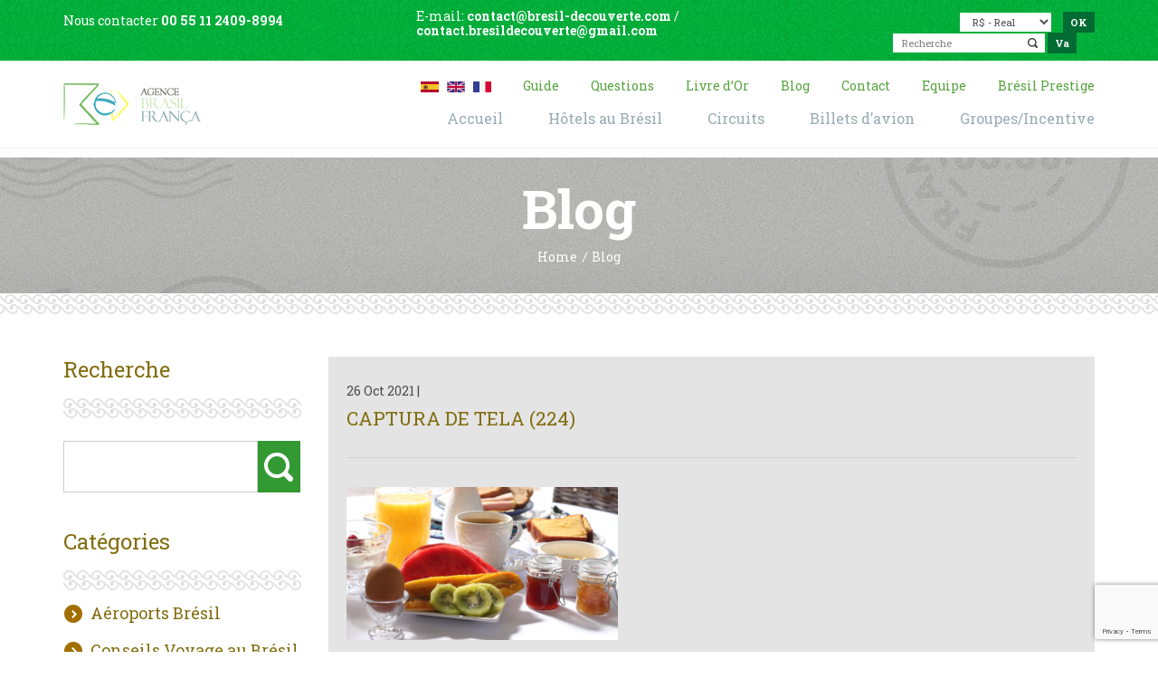

--- FILE ---
content_type: text/html; charset=UTF-8
request_url: https://bresil-decouverte.com/hotels-au-bresil/casa-la-tropezienne/captura-de-tela-224/
body_size: 20677
content:
<!DOCTYPE html>
<html lang="fr-FR">
   <head>
     <!-- Global site tag (gtag.js) - Google Analytics -->
<script async src="https://www.googletagmanager.com/gtag/js?id=UA-128514460-32"></script>
<script>
  window.dataLayer = window.dataLayer || [];
  function gtag(){dataLayer.push(arguments);}
  gtag('js', new Date());

  gtag('config', 'UA-128514460-32');
</script>

      <meta charset="UTF-8">
      <meta name="author" content="Publinet">
    	<meta name="viewport" content="width=device-width, initial-scale=1">

      <!-- Fonts -->
    	<link href="https://fonts.googleapis.com/css?family=Roboto+Slab:300,400,700" rel="stylesheet">

    	<link rel="shortcut icon" type="image/x-icon" href="https://bresil-decouverte.com/wp-content/themes/agencefr/images/favicon.ico">
     <!-- <meta http-equiv="set-cookie" content="name=value; expires=date; path=url"> -->
     
     		<!-- Primeiras Alterações feitas em 13/02/2018 -->  
        <!-- Últimas Alterações feitas em 17/04/2019 -->  
        <meta name="distribution" content="global" />
        <meta name="audience" content="all" />
        <meta name="url" content="https://www.bresil-decouverte.com" />
        <meta name="classification" content="turismo" />
        <meta name="category" content="turismo" />
        <meta name="Page-Topic" content=" Captura de Tela (224) &#8902; Brésil Découverte" />
        <meta name="rating" content="general" />
        <meta name="google-site-verification" content="duXRCqdeU7uEScdsxSv9xQoJ5b7hoRqpku1Xo2fVjks" />
        <meta name="robots" content="index, follow" />
        <meta http-equiv="Content-Language" content="pt" />
        <meta name="revisit-after" content="1 days" />
        <meta http-equiv="expires" content="never" />
        <meta name="DC.title" content=" Captura de Tela (224) &#8902; Brésil Découverte"/>
        <meta name="ICBM" content=" Captura de Tela (224) &#8902; Brésil Découverte"/>
        <meta name="geo.placename" content="France" />

      <meta name='robots' content='index, follow, max-image-preview:large, max-snippet:-1, max-video-preview:-1' />
	<style>img:is([sizes="auto" i], [sizes^="auto," i]) { contain-intrinsic-size: 3000px 1500px }</style>
	
	<!-- This site is optimized with the Yoast SEO plugin v25.3.1 - https://yoast.com/wordpress/plugins/seo/ -->
	<title>Captura de Tela (224) &#8902; Brésil Découverte</title>
	<meta name="description" content="Voyagez au Brésil avec Agência Brasil França. Nous organisons des voyages sur mesure spécialement pour vous." />
	<link rel="canonical" href="https://bresil-decouverte.com/hotels-au-bresil/casa-la-tropezienne/captura-de-tela-224/" />
	<meta property="og:locale" content="fr_FR" />
	<meta property="og:type" content="article" />
	<meta property="og:title" content="Captura de Tela (224) &#8902; Brésil Découverte" />
	<meta property="og:description" content="Voyagez au Brésil avec Agência Brasil França. Nous organisons des voyages sur mesure spécialement pour vous." />
	<meta property="og:url" content="https://bresil-decouverte.com/hotels-au-bresil/casa-la-tropezienne/captura-de-tela-224/" />
	<meta property="og:site_name" content="Brésil Découverte" />
	<meta property="article:publisher" content="https://www.facebook.com/voyagesurmesureaubresil/" />
	<meta property="og:image" content="https://bresil-decouverte.com/hotels-au-bresil/casa-la-tropezienne/captura-de-tela-224" />
	<meta property="og:image:width" content="1024" />
	<meta property="og:image:height" content="576" />
	<meta property="og:image:type" content="image/png" />
	<meta name="twitter:card" content="summary_large_image" />
	<script type="application/ld+json" class="yoast-schema-graph">{"@context":"https://schema.org","@graph":[{"@type":"WebPage","@id":"https://bresil-decouverte.com/hotels-au-bresil/casa-la-tropezienne/captura-de-tela-224/","url":"https://bresil-decouverte.com/hotels-au-bresil/casa-la-tropezienne/captura-de-tela-224/","name":"Captura de Tela (224) &#8902; Brésil Découverte","isPartOf":{"@id":"https://bresil-decouverte.com/#website"},"primaryImageOfPage":{"@id":"https://bresil-decouverte.com/hotels-au-bresil/casa-la-tropezienne/captura-de-tela-224/#primaryimage"},"image":{"@id":"https://bresil-decouverte.com/hotels-au-bresil/casa-la-tropezienne/captura-de-tela-224/#primaryimage"},"thumbnailUrl":"https://bresil-decouverte.com/wp-content/uploads/2021/10/Captura-de-Tela-224.png","datePublished":"2021-10-26T19:39:23+00:00","description":"Voyagez au Brésil avec Agência Brasil França. Nous organisons des voyages sur mesure spécialement pour vous.","breadcrumb":{"@id":"https://bresil-decouverte.com/hotels-au-bresil/casa-la-tropezienne/captura-de-tela-224/#breadcrumb"},"inLanguage":"fr-FR","potentialAction":[{"@type":"ReadAction","target":["https://bresil-decouverte.com/hotels-au-bresil/casa-la-tropezienne/captura-de-tela-224/"]}]},{"@type":"ImageObject","inLanguage":"fr-FR","@id":"https://bresil-decouverte.com/hotels-au-bresil/casa-la-tropezienne/captura-de-tela-224/#primaryimage","url":"https://bresil-decouverte.com/wp-content/uploads/2021/10/Captura-de-Tela-224.png","contentUrl":"https://bresil-decouverte.com/wp-content/uploads/2021/10/Captura-de-Tela-224.png","width":1920,"height":1080},{"@type":"BreadcrumbList","@id":"https://bresil-decouverte.com/hotels-au-bresil/casa-la-tropezienne/captura-de-tela-224/#breadcrumb","itemListElement":[{"@type":"ListItem","position":1,"name":"Accueil","item":"https://bresil-decouverte.com/"},{"@type":"ListItem","position":2,"name":"Casa La Tropezienne","item":"https://bresil-decouverte.com/hotels-au-bresil/casa-la-tropezienne/"},{"@type":"ListItem","position":3,"name":"Captura de Tela (224)"}]},{"@type":"WebSite","@id":"https://bresil-decouverte.com/#website","url":"https://bresil-decouverte.com/","name":"Brésil Découverte","description":"Agence de voyages spécialisée dans l&#039;organisation de voyages sur mesure au Brésil","publisher":{"@id":"https://bresil-decouverte.com/#organization"},"potentialAction":[{"@type":"SearchAction","target":{"@type":"EntryPoint","urlTemplate":"https://bresil-decouverte.com/?s={search_term_string}"},"query-input":{"@type":"PropertyValueSpecification","valueRequired":true,"valueName":"search_term_string"}}],"inLanguage":"fr-FR"},{"@type":"Organization","@id":"https://bresil-decouverte.com/#organization","name":"BRESIL DECOUVERTE","url":"https://bresil-decouverte.com/","logo":{"@type":"ImageObject","inLanguage":"fr-FR","@id":"https://bresil-decouverte.com/#/schema/logo/image/","url":"https://bresil-decouverte.com/wp-content/uploads/2017/12/Logo-ft.jpg","contentUrl":"https://bresil-decouverte.com/wp-content/uploads/2017/12/Logo-ft.jpg","width":459,"height":227,"caption":"BRESIL DECOUVERTE"},"image":{"@id":"https://bresil-decouverte.com/#/schema/logo/image/"},"sameAs":["https://www.facebook.com/voyagesurmesureaubresil/","https://www.instagram.com/bresildecouverte","https://www.linkedin.com/company/67125737/admin/","https://www.youtube.com/channel/UCWqX_iYLSNgkinxkNPnROHw"]}]}</script>
	<!-- / Yoast SEO plugin. -->


<link rel='dns-prefetch' href='//ajax.googleapis.com' />
<link rel='dns-prefetch' href='//maps.googleapis.com' />
<link rel="alternate" type="application/rss+xml" title="Brésil Découverte &raquo; Captura de Tela (224) Flux des commentaires" href="https://bresil-decouverte.com/hotels-au-bresil/casa-la-tropezienne/captura-de-tela-224/feed/" />
<script type="text/javascript">
/* <![CDATA[ */
window._wpemojiSettings = {"baseUrl":"https:\/\/s.w.org\/images\/core\/emoji\/15.1.0\/72x72\/","ext":".png","svgUrl":"https:\/\/s.w.org\/images\/core\/emoji\/15.1.0\/svg\/","svgExt":".svg","source":{"concatemoji":"https:\/\/bresil-decouverte.com\/wp-includes\/js\/wp-emoji-release.min.js?ver=6.8.1"}};
/*! This file is auto-generated */
!function(i,n){var o,s,e;function c(e){try{var t={supportTests:e,timestamp:(new Date).valueOf()};sessionStorage.setItem(o,JSON.stringify(t))}catch(e){}}function p(e,t,n){e.clearRect(0,0,e.canvas.width,e.canvas.height),e.fillText(t,0,0);var t=new Uint32Array(e.getImageData(0,0,e.canvas.width,e.canvas.height).data),r=(e.clearRect(0,0,e.canvas.width,e.canvas.height),e.fillText(n,0,0),new Uint32Array(e.getImageData(0,0,e.canvas.width,e.canvas.height).data));return t.every(function(e,t){return e===r[t]})}function u(e,t,n){switch(t){case"flag":return n(e,"\ud83c\udff3\ufe0f\u200d\u26a7\ufe0f","\ud83c\udff3\ufe0f\u200b\u26a7\ufe0f")?!1:!n(e,"\ud83c\uddfa\ud83c\uddf3","\ud83c\uddfa\u200b\ud83c\uddf3")&&!n(e,"\ud83c\udff4\udb40\udc67\udb40\udc62\udb40\udc65\udb40\udc6e\udb40\udc67\udb40\udc7f","\ud83c\udff4\u200b\udb40\udc67\u200b\udb40\udc62\u200b\udb40\udc65\u200b\udb40\udc6e\u200b\udb40\udc67\u200b\udb40\udc7f");case"emoji":return!n(e,"\ud83d\udc26\u200d\ud83d\udd25","\ud83d\udc26\u200b\ud83d\udd25")}return!1}function f(e,t,n){var r="undefined"!=typeof WorkerGlobalScope&&self instanceof WorkerGlobalScope?new OffscreenCanvas(300,150):i.createElement("canvas"),a=r.getContext("2d",{willReadFrequently:!0}),o=(a.textBaseline="top",a.font="600 32px Arial",{});return e.forEach(function(e){o[e]=t(a,e,n)}),o}function t(e){var t=i.createElement("script");t.src=e,t.defer=!0,i.head.appendChild(t)}"undefined"!=typeof Promise&&(o="wpEmojiSettingsSupports",s=["flag","emoji"],n.supports={everything:!0,everythingExceptFlag:!0},e=new Promise(function(e){i.addEventListener("DOMContentLoaded",e,{once:!0})}),new Promise(function(t){var n=function(){try{var e=JSON.parse(sessionStorage.getItem(o));if("object"==typeof e&&"number"==typeof e.timestamp&&(new Date).valueOf()<e.timestamp+604800&&"object"==typeof e.supportTests)return e.supportTests}catch(e){}return null}();if(!n){if("undefined"!=typeof Worker&&"undefined"!=typeof OffscreenCanvas&&"undefined"!=typeof URL&&URL.createObjectURL&&"undefined"!=typeof Blob)try{var e="postMessage("+f.toString()+"("+[JSON.stringify(s),u.toString(),p.toString()].join(",")+"));",r=new Blob([e],{type:"text/javascript"}),a=new Worker(URL.createObjectURL(r),{name:"wpTestEmojiSupports"});return void(a.onmessage=function(e){c(n=e.data),a.terminate(),t(n)})}catch(e){}c(n=f(s,u,p))}t(n)}).then(function(e){for(var t in e)n.supports[t]=e[t],n.supports.everything=n.supports.everything&&n.supports[t],"flag"!==t&&(n.supports.everythingExceptFlag=n.supports.everythingExceptFlag&&n.supports[t]);n.supports.everythingExceptFlag=n.supports.everythingExceptFlag&&!n.supports.flag,n.DOMReady=!1,n.readyCallback=function(){n.DOMReady=!0}}).then(function(){return e}).then(function(){var e;n.supports.everything||(n.readyCallback(),(e=n.source||{}).concatemoji?t(e.concatemoji):e.wpemoji&&e.twemoji&&(t(e.twemoji),t(e.wpemoji)))}))}((window,document),window._wpemojiSettings);
/* ]]> */
</script>
<link rel='stylesheet' id='validate-engine-css-css' href='https://bresil-decouverte.com/wp-content/plugins/wysija-newsletters/css/validationEngine.jquery.css?ver=2.14' type='text/css' media='all' />

<style id='wp-emoji-styles-inline-css' type='text/css'>

	img.wp-smiley, img.emoji {
		display: inline !important;
		border: none !important;
		box-shadow: none !important;
		height: 1em !important;
		width: 1em !important;
		margin: 0 0.07em !important;
		vertical-align: -0.1em !important;
		background: none !important;
		padding: 0 !important;
	}
</style>
<link rel='stylesheet' id='wp-block-library-css' href='https://bresil-decouverte.com/wp-includes/css/dist/block-library/style.min.css?ver=6.8.1' type='text/css' media='all' />
<style id='classic-theme-styles-inline-css' type='text/css'>
/*! This file is auto-generated */
.wp-block-button__link{color:#fff;background-color:#32373c;border-radius:9999px;box-shadow:none;text-decoration:none;padding:calc(.667em + 2px) calc(1.333em + 2px);font-size:1.125em}.wp-block-file__button{background:#32373c;color:#fff;text-decoration:none}
</style>
<link rel='stylesheet' id='nta-css-popup-css' href='https://bresil-decouverte.com/wp-content/plugins/wp-whatsapp/assets/dist/css/style.css?ver=6.8.1' type='text/css' media='all' />
<style id='global-styles-inline-css' type='text/css'>
:root{--wp--preset--aspect-ratio--square: 1;--wp--preset--aspect-ratio--4-3: 4/3;--wp--preset--aspect-ratio--3-4: 3/4;--wp--preset--aspect-ratio--3-2: 3/2;--wp--preset--aspect-ratio--2-3: 2/3;--wp--preset--aspect-ratio--16-9: 16/9;--wp--preset--aspect-ratio--9-16: 9/16;--wp--preset--color--black: #000000;--wp--preset--color--cyan-bluish-gray: #abb8c3;--wp--preset--color--white: #ffffff;--wp--preset--color--pale-pink: #f78da7;--wp--preset--color--vivid-red: #cf2e2e;--wp--preset--color--luminous-vivid-orange: #ff6900;--wp--preset--color--luminous-vivid-amber: #fcb900;--wp--preset--color--light-green-cyan: #7bdcb5;--wp--preset--color--vivid-green-cyan: #00d084;--wp--preset--color--pale-cyan-blue: #8ed1fc;--wp--preset--color--vivid-cyan-blue: #0693e3;--wp--preset--color--vivid-purple: #9b51e0;--wp--preset--gradient--vivid-cyan-blue-to-vivid-purple: linear-gradient(135deg,rgba(6,147,227,1) 0%,rgb(155,81,224) 100%);--wp--preset--gradient--light-green-cyan-to-vivid-green-cyan: linear-gradient(135deg,rgb(122,220,180) 0%,rgb(0,208,130) 100%);--wp--preset--gradient--luminous-vivid-amber-to-luminous-vivid-orange: linear-gradient(135deg,rgba(252,185,0,1) 0%,rgba(255,105,0,1) 100%);--wp--preset--gradient--luminous-vivid-orange-to-vivid-red: linear-gradient(135deg,rgba(255,105,0,1) 0%,rgb(207,46,46) 100%);--wp--preset--gradient--very-light-gray-to-cyan-bluish-gray: linear-gradient(135deg,rgb(238,238,238) 0%,rgb(169,184,195) 100%);--wp--preset--gradient--cool-to-warm-spectrum: linear-gradient(135deg,rgb(74,234,220) 0%,rgb(151,120,209) 20%,rgb(207,42,186) 40%,rgb(238,44,130) 60%,rgb(251,105,98) 80%,rgb(254,248,76) 100%);--wp--preset--gradient--blush-light-purple: linear-gradient(135deg,rgb(255,206,236) 0%,rgb(152,150,240) 100%);--wp--preset--gradient--blush-bordeaux: linear-gradient(135deg,rgb(254,205,165) 0%,rgb(254,45,45) 50%,rgb(107,0,62) 100%);--wp--preset--gradient--luminous-dusk: linear-gradient(135deg,rgb(255,203,112) 0%,rgb(199,81,192) 50%,rgb(65,88,208) 100%);--wp--preset--gradient--pale-ocean: linear-gradient(135deg,rgb(255,245,203) 0%,rgb(182,227,212) 50%,rgb(51,167,181) 100%);--wp--preset--gradient--electric-grass: linear-gradient(135deg,rgb(202,248,128) 0%,rgb(113,206,126) 100%);--wp--preset--gradient--midnight: linear-gradient(135deg,rgb(2,3,129) 0%,rgb(40,116,252) 100%);--wp--preset--font-size--small: 13px;--wp--preset--font-size--medium: 20px;--wp--preset--font-size--large: 36px;--wp--preset--font-size--x-large: 42px;--wp--preset--spacing--20: 0.44rem;--wp--preset--spacing--30: 0.67rem;--wp--preset--spacing--40: 1rem;--wp--preset--spacing--50: 1.5rem;--wp--preset--spacing--60: 2.25rem;--wp--preset--spacing--70: 3.38rem;--wp--preset--spacing--80: 5.06rem;--wp--preset--shadow--natural: 6px 6px 9px rgba(0, 0, 0, 0.2);--wp--preset--shadow--deep: 12px 12px 50px rgba(0, 0, 0, 0.4);--wp--preset--shadow--sharp: 6px 6px 0px rgba(0, 0, 0, 0.2);--wp--preset--shadow--outlined: 6px 6px 0px -3px rgba(255, 255, 255, 1), 6px 6px rgba(0, 0, 0, 1);--wp--preset--shadow--crisp: 6px 6px 0px rgba(0, 0, 0, 1);}:where(.is-layout-flex){gap: 0.5em;}:where(.is-layout-grid){gap: 0.5em;}body .is-layout-flex{display: flex;}.is-layout-flex{flex-wrap: wrap;align-items: center;}.is-layout-flex > :is(*, div){margin: 0;}body .is-layout-grid{display: grid;}.is-layout-grid > :is(*, div){margin: 0;}:where(.wp-block-columns.is-layout-flex){gap: 2em;}:where(.wp-block-columns.is-layout-grid){gap: 2em;}:where(.wp-block-post-template.is-layout-flex){gap: 1.25em;}:where(.wp-block-post-template.is-layout-grid){gap: 1.25em;}.has-black-color{color: var(--wp--preset--color--black) !important;}.has-cyan-bluish-gray-color{color: var(--wp--preset--color--cyan-bluish-gray) !important;}.has-white-color{color: var(--wp--preset--color--white) !important;}.has-pale-pink-color{color: var(--wp--preset--color--pale-pink) !important;}.has-vivid-red-color{color: var(--wp--preset--color--vivid-red) !important;}.has-luminous-vivid-orange-color{color: var(--wp--preset--color--luminous-vivid-orange) !important;}.has-luminous-vivid-amber-color{color: var(--wp--preset--color--luminous-vivid-amber) !important;}.has-light-green-cyan-color{color: var(--wp--preset--color--light-green-cyan) !important;}.has-vivid-green-cyan-color{color: var(--wp--preset--color--vivid-green-cyan) !important;}.has-pale-cyan-blue-color{color: var(--wp--preset--color--pale-cyan-blue) !important;}.has-vivid-cyan-blue-color{color: var(--wp--preset--color--vivid-cyan-blue) !important;}.has-vivid-purple-color{color: var(--wp--preset--color--vivid-purple) !important;}.has-black-background-color{background-color: var(--wp--preset--color--black) !important;}.has-cyan-bluish-gray-background-color{background-color: var(--wp--preset--color--cyan-bluish-gray) !important;}.has-white-background-color{background-color: var(--wp--preset--color--white) !important;}.has-pale-pink-background-color{background-color: var(--wp--preset--color--pale-pink) !important;}.has-vivid-red-background-color{background-color: var(--wp--preset--color--vivid-red) !important;}.has-luminous-vivid-orange-background-color{background-color: var(--wp--preset--color--luminous-vivid-orange) !important;}.has-luminous-vivid-amber-background-color{background-color: var(--wp--preset--color--luminous-vivid-amber) !important;}.has-light-green-cyan-background-color{background-color: var(--wp--preset--color--light-green-cyan) !important;}.has-vivid-green-cyan-background-color{background-color: var(--wp--preset--color--vivid-green-cyan) !important;}.has-pale-cyan-blue-background-color{background-color: var(--wp--preset--color--pale-cyan-blue) !important;}.has-vivid-cyan-blue-background-color{background-color: var(--wp--preset--color--vivid-cyan-blue) !important;}.has-vivid-purple-background-color{background-color: var(--wp--preset--color--vivid-purple) !important;}.has-black-border-color{border-color: var(--wp--preset--color--black) !important;}.has-cyan-bluish-gray-border-color{border-color: var(--wp--preset--color--cyan-bluish-gray) !important;}.has-white-border-color{border-color: var(--wp--preset--color--white) !important;}.has-pale-pink-border-color{border-color: var(--wp--preset--color--pale-pink) !important;}.has-vivid-red-border-color{border-color: var(--wp--preset--color--vivid-red) !important;}.has-luminous-vivid-orange-border-color{border-color: var(--wp--preset--color--luminous-vivid-orange) !important;}.has-luminous-vivid-amber-border-color{border-color: var(--wp--preset--color--luminous-vivid-amber) !important;}.has-light-green-cyan-border-color{border-color: var(--wp--preset--color--light-green-cyan) !important;}.has-vivid-green-cyan-border-color{border-color: var(--wp--preset--color--vivid-green-cyan) !important;}.has-pale-cyan-blue-border-color{border-color: var(--wp--preset--color--pale-cyan-blue) !important;}.has-vivid-cyan-blue-border-color{border-color: var(--wp--preset--color--vivid-cyan-blue) !important;}.has-vivid-purple-border-color{border-color: var(--wp--preset--color--vivid-purple) !important;}.has-vivid-cyan-blue-to-vivid-purple-gradient-background{background: var(--wp--preset--gradient--vivid-cyan-blue-to-vivid-purple) !important;}.has-light-green-cyan-to-vivid-green-cyan-gradient-background{background: var(--wp--preset--gradient--light-green-cyan-to-vivid-green-cyan) !important;}.has-luminous-vivid-amber-to-luminous-vivid-orange-gradient-background{background: var(--wp--preset--gradient--luminous-vivid-amber-to-luminous-vivid-orange) !important;}.has-luminous-vivid-orange-to-vivid-red-gradient-background{background: var(--wp--preset--gradient--luminous-vivid-orange-to-vivid-red) !important;}.has-very-light-gray-to-cyan-bluish-gray-gradient-background{background: var(--wp--preset--gradient--very-light-gray-to-cyan-bluish-gray) !important;}.has-cool-to-warm-spectrum-gradient-background{background: var(--wp--preset--gradient--cool-to-warm-spectrum) !important;}.has-blush-light-purple-gradient-background{background: var(--wp--preset--gradient--blush-light-purple) !important;}.has-blush-bordeaux-gradient-background{background: var(--wp--preset--gradient--blush-bordeaux) !important;}.has-luminous-dusk-gradient-background{background: var(--wp--preset--gradient--luminous-dusk) !important;}.has-pale-ocean-gradient-background{background: var(--wp--preset--gradient--pale-ocean) !important;}.has-electric-grass-gradient-background{background: var(--wp--preset--gradient--electric-grass) !important;}.has-midnight-gradient-background{background: var(--wp--preset--gradient--midnight) !important;}.has-small-font-size{font-size: var(--wp--preset--font-size--small) !important;}.has-medium-font-size{font-size: var(--wp--preset--font-size--medium) !important;}.has-large-font-size{font-size: var(--wp--preset--font-size--large) !important;}.has-x-large-font-size{font-size: var(--wp--preset--font-size--x-large) !important;}
:where(.wp-block-post-template.is-layout-flex){gap: 1.25em;}:where(.wp-block-post-template.is-layout-grid){gap: 1.25em;}
:where(.wp-block-columns.is-layout-flex){gap: 2em;}:where(.wp-block-columns.is-layout-grid){gap: 2em;}
:root :where(.wp-block-pullquote){font-size: 1.5em;line-height: 1.6;}
</style>
<link rel='stylesheet' id='contact-form-7-css' href='https://bresil-decouverte.com/wp-content/plugins/contact-form-7/includes/css/styles.css?ver=6.0.6' type='text/css' media='all' />
<link rel='stylesheet' id='fontAwesome-css' href='https://bresil-decouverte.com/wp-content/themes/agencefr/css/fonts/FontAwesome/font-awesome.css?ver=4.6' type='text/css' media='all' />
<link rel='stylesheet' id='bootstrapCss-css' href='https://bresil-decouverte.com/wp-content/themes/agencefr/css/bootstrap.css?ver=6.8.1' type='text/css' media='all' />
<link rel='stylesheet' id='normalizaCss-css' href='https://bresil-decouverte.com/wp-content/themes/agencefr/css/normalize.css?ver=6.8.1' type='text/css' media='all' />
<link rel='stylesheet' id='swiperCss-css' href='https://bresil-decouverte.com/wp-content/themes/agencefr/css/swiper.min.css?ver=6.8.1' type='text/css' media='all' />
<link rel='stylesheet' id='datePickerCss-css' href='https://bresil-decouverte.com/wp-content/themes/agencefr/js/datepicker/css/bootstrap-datepicker.css?ver=6.8.1' type='text/css' media='all' />
<link rel='stylesheet' id='styleGeral-css' href='https://bresil-decouverte.com/wp-content/themes/agencefr/style.css?ver=6.8.1' type='text/css' media='all' />
<link rel='stylesheet' id='responsiveCss-css' href='https://bresil-decouverte.com/wp-content/themes/agencefr/css/responsive.css?ver=6.8.1' type='text/css' media='all' />
<script type="text/javascript" src="https://ajax.googleapis.com/ajax/libs/jquery/2.1.4/jquery.min.js?ver=6.8.1" id="geralJs-js"></script>
<script type="text/javascript" src="https://bresil-decouverte.com/wp-content/themes/agencefr/js/classie.js?ver=6.8.1" id="classieJs-js"></script>
<script type="text/javascript" src="https://bresil-decouverte.com/wp-content/themes/agencefr/js/bootstrap.min.js?ver=6.8.1" id="bootstrapJs-js"></script>
<script type="text/javascript" src="https://bresil-decouverte.com/wp-content/themes/agencefr/js/swiper.min.js?ver=6.8.1" id="swiperJs-js"></script>
<script type="text/javascript" src="https://bresil-decouverte.com/wp-content/themes/agencefr/js/jquery.mask.js?ver=6.8.1" id="maskJs-js"></script>
<script type="text/javascript" src="https://bresil-decouverte.com/wp-content/themes/agencefr/js/jquery.flexslider-min.js?ver=6.8.1" id="flexSlider-js"></script>
<script type="text/javascript" src="https://bresil-decouverte.com/wp-content/themes/agencefr/js/datepicker/js/bootstrap-datepicker.min.js?ver=6.8.1" id="datePJs-js"></script>
<script type="text/javascript" src="https://bresil-decouverte.com/wp-content/themes/agencefr/js/datepicker/locales/bootstrap-datepicker.pt-BR.min.js?ver=6.8.1" id="dateJsPt-js"></script>
<script type="text/javascript" src="https://maps.googleapis.com/maps/api/js?key=AIzaSyA8OJRyET86PSqgLmsx0m9z8yhJzemrow8&amp;ver=6.8.1" id="mapsapi-js"></script>
<script type="text/javascript" src="https://bresil-decouverte.com/wp-content/themes/agencefr/js/mapa.js?ver=1.0" id="mapa-js"></script>
<link rel="https://api.w.org/" href="https://bresil-decouverte.com/wp-json/" /><link rel="alternate" title="JSON" type="application/json" href="https://bresil-decouverte.com/wp-json/wp/v2/media/8946" /><link rel="EditURI" type="application/rsd+xml" title="RSD" href="https://bresil-decouverte.com/xmlrpc.php?rsd" />
<link rel="alternate" title="oEmbed (JSON)" type="application/json+oembed" href="https://bresil-decouverte.com/wp-json/oembed/1.0/embed?url=https%3A%2F%2Fbresil-decouverte.com%2Fhotels-au-bresil%2Fcasa-la-tropezienne%2Fcaptura-de-tela-224%2F" />
<link rel="alternate" title="oEmbed (XML)" type="text/xml+oembed" href="https://bresil-decouverte.com/wp-json/oembed/1.0/embed?url=https%3A%2F%2Fbresil-decouverte.com%2Fhotels-au-bresil%2Fcasa-la-tropezienne%2Fcaptura-de-tela-224%2F&#038;format=xml" />

		<!-- GA Google Analytics @ https://m0n.co/ga -->
		<script>
			(function(i,s,o,g,r,a,m){i['GoogleAnalyticsObject']=r;i[r]=i[r]||function(){
			(i[r].q=i[r].q||[]).push(arguments)},i[r].l=1*new Date();a=s.createElement(o),
			m=s.getElementsByTagName(o)[0];a.async=1;a.src=g;m.parentNode.insertBefore(a,m)
			})(window,document,'script','https://www.google-analytics.com/analytics.js','ga');
			ga('create', 'UA-595798-1', 'auto');
			ga('send', 'pageview');
		</script>

	<div id="fb-root"></div>
<script async defer crossorigin="anonymous" src="https://connect.facebook.net/pt_BR/sdk.js#xfbml=1&version=v15.0" nonce="0aQ7ia5l"></script>    <script type="text/javascript">
        var ajaxurl = 'https://bresil-decouverte.com/wp-admin/admin-ajax.php';
    </script>
    <script type="text/javascript">
	window._se_plugin_version = '8.1.9';
</script>
<meta name="generator" content="Elementor 3.29.2; features: additional_custom_breakpoints, e_local_google_fonts; settings: css_print_method-external, google_font-enabled, font_display-auto">
<style type="text/css">.recentcomments a{display:inline !important;padding:0 !important;margin:0 !important;}</style>			<style>
				.e-con.e-parent:nth-of-type(n+4):not(.e-lazyloaded):not(.e-no-lazyload),
				.e-con.e-parent:nth-of-type(n+4):not(.e-lazyloaded):not(.e-no-lazyload) * {
					background-image: none !important;
				}
				@media screen and (max-height: 1024px) {
					.e-con.e-parent:nth-of-type(n+3):not(.e-lazyloaded):not(.e-no-lazyload),
					.e-con.e-parent:nth-of-type(n+3):not(.e-lazyloaded):not(.e-no-lazyload) * {
						background-image: none !important;
					}
				}
				@media screen and (max-height: 640px) {
					.e-con.e-parent:nth-of-type(n+2):not(.e-lazyloaded):not(.e-no-lazyload),
					.e-con.e-parent:nth-of-type(n+2):not(.e-lazyloaded):not(.e-no-lazyload) * {
						background-image: none !important;
					}
				}
			</style>
			<link rel="icon" href="https://bresil-decouverte.com/wp-content/uploads/2021/08/cropped-favicon-1-32x32.png" sizes="32x32" />
<link rel="icon" href="https://bresil-decouverte.com/wp-content/uploads/2021/08/cropped-favicon-1-192x192.png" sizes="192x192" />
<link rel="apple-touch-icon" href="https://bresil-decouverte.com/wp-content/uploads/2021/08/cropped-favicon-1-180x180.png" />
<meta name="msapplication-TileImage" content="https://bresil-decouverte.com/wp-content/uploads/2021/08/cropped-favicon-1-270x270.png" />
		<style type="text/css" id="wp-custom-css">
			@media screen and (max-width:768px){
	
	#pagina-circuitos #page-right .item {
    display: block;
}
	
	figure.wp-block-embed-wordpress.wp-block-embed.is-type-wp-embed.is-provider-voyage-au-bresil-circuit-au-bresil-agence-de-voyage-francophone-specialiste-au-bresil .wp-block-embed__wrapper iframe.wp-embedded-content {
    position: relative;
    right: 40px;
    width: 250px !important;
    margin: 0 !important;
}

} 

.popup{
    position: fixed;
    z-index: 9999999;
    left:-201px;
    top:30%;
    transition: left 1.5s;
}
.popup:hover{
    left:0;
}
.popup .closepop{
    position: absolute;
    bottom:-30px; 
    left:50%;
    margin-left: -10px;
    padding:2px;
    width: 22px;
    height: 22px;
    opacity: .9;
    background: #333;
    color:#fff;
    font-size: 16px;
    border:none;
    border-radius: 100%;
    -webkit-transform: rotate(45deg);
    -ms-transform: rotate(45deg);
    -o-transform: rotate(45deg);
    transform: rotate(45deg);
}
.popup .text{
    background: #48c856;
    padding: 5px 15px;
}
.popup .text *{
    color:#fff;
    margin:0;
}
.popup .text .fa{
    position: absolute;
    background: #48c856;
    border-radius: 50%;
    right: -56px;
    top:50%;
    margin-top: -35px;
    width: 70px;
    height: 70px;
    border: none!important;
    font-size: 45px;
    padding:15px;
}
.popup .text .fa:hover{
    opacity: 1;
}

.bloco-1{
	display:none;
}

.form-cover div {
	margin-left:2%;
	}
		</style>
		   </head>

   <body>
     
   <section id="wrap">
   <header>
   	<div class="info-1">
   		<div class="container">
   			<div class="row">
   				<div class="col-lg-4 col-md-5">
            
   					<p style="padding-top:5px">Nous contacter <a href="tel:551124098994">00 55 11 2409-8994</a></p>
   				</div>

   				<div class="col-lg-4 col-md-3">
   					<p>E-mail: <a href="mailto:contact@bresil-decouverte.com">contact@bresil-decouverte.com</a> / <a href="mailto:contact.bresildecouverte@gmail.com">contact.bresildecouverte@gmail.com</a></p>
   				</div>

   				<div class="col-lg-4 col-md-4" style="padding-top:5px">
            
            <form>
              <select id="currencySelector" name="currency">
                <option value="brl" id="R$">R$ - Real</option>
                <option value="eur" id="€">€ - Euro</option>
                <option value="gbp" id="£">£ - Pound</option>
                <option value="usd" id="US$">US$ - Dollar</option>
              </select>
   						<input type="submit" value="OK">
   					</form>

            <form role="search" action="https://bresil-decouverte.com/" method="get">
              <input type="text" name="s" placeholder="Recherche">
              <input id="gosearch" type="submit" value="Va">
            </form>
   				</div>
   			</div>
   		</div>
   	</div>

   	<div class="info-2">
   		<div class="container">
   			<div class="row">
   				<div class="col-lg-4 col-md-3 col-xs-12">
   					<a href="https://bresil-decouverte.com" class="logo"><img src="https://bresil-decouverte.com/wp-content/themes/agencefr/images/logo.png" height="46" width="152" alt="Agence Brasil França"></a>
   					<img src="https://bresil-decouverte.com/wp-content/themes/agencefr/images/menu-ico.png" height="50" width="50" alt="Menu" title="Menu" class="bt-menu hidden-lg hidden-md hidden-sm">
   				</div>

   				<div class="col-lg-8 col-md-9 col-xs-12">
   					<div class="menu-1">
   						<div class="idiomas">
   							                <a href="http://www.brasil-viajes.com" title="Español"><img src="https://bresil-decouverte.com/wp-content/themes/agencefr/images/idioma-1.png" height="12" width="20" alt="Español"></a>
   							<a href="http://www.trip-brazil.com" title="English"><img loading="lazy" src="https://bresil-decouverte.com/wp-content/themes/agencefr/images/idioma-2.png" height="12" width="20" alt="English"></a>
   							<a href="http://www.bresil-decouverte.com" title="Français"><img loading="lazy" src="https://bresil-decouverte.com/wp-content/themes/agencefr/images/idioma-3.png" height="12" width="20" alt="Français"></a>
              </div>

   						<nav>
                <div class="menu-menu-1-container"><ul id="menu-menu-1" class="clearfix"><li id="menu-item-10" class="menu-item menu-item-type-custom menu-item-object-custom menu-item-10"><a title="Guide" href="http://www.bresil-decouverte.com/guide-voyage-bresil"><span class="underline">Guide</span></a></li>
<li id="menu-item-11" class="menu-item menu-item-type-custom menu-item-object-custom menu-item-11"><a title="Questions" href="http://www.bresil-decouverte.com/questions"><span class="underline">Questions</span></a></li>
<li id="menu-item-12" class="menu-item menu-item-type-custom menu-item-object-custom menu-item-12"><a title="Livre d&#039;Or" href="http://www.bresil-decouverte.com/livre-or"><span class="underline">Livre d&rsquo;Or</span></a></li>
<li id="menu-item-4217" class="menu-item menu-item-type-post_type menu-item-object-page menu-item-4217"><a title="Blog" href="https://bresil-decouverte.com/blog/"><span class="underline">Blog</span></a></li>
<li id="menu-item-149" class="menu-item menu-item-type-post_type menu-item-object-page menu-item-149"><a title="Contact" href="https://bresil-decouverte.com/agence-de-voyages-au-bresil/"><span class="underline">Contact</span></a></li>
<li id="menu-item-826" class="menu-item menu-item-type-custom menu-item-object-custom menu-item-826"><a title="Equipe" href="http://www.bresil-decouverte.com/equipe"><span class="underline">Equipe</span></a></li>
<li id="menu-item-7339" class="menu-item menu-item-type-custom menu-item-object-custom menu-item-7339"><a title="Brésil Prestige" target="_blank" href="https://bresil-prestige.com/fr/"><span class="underline">Brésil Prestige</span></a></li>
</ul></div>   						</nav>
   					</div>

   					<div class="menu-2">
   						<nav>
                <div class="menu-menu-2-container"><ul id="menu-menu-2" class="clearfix"><li id="menu-item-5" class="menu-item menu-item-type-custom menu-item-object-custom menu-item-home menu-item-5"><a title="Accueil" href="https://bresil-decouverte.com"><span class="underline">Accueil</span></a></li>
<li id="menu-item-6" class="menu-item menu-item-type-custom menu-item-object-custom menu-item-6"><a title="Hôtels au Brésil" href="https://bresil-decouverte.com/hotels-au-bresil"><i class="navicon Meilleurs prix des hõtels au Brésil"></i><span class="underline">Hôtels au Brésil</span></a></li>
<li id="menu-item-7" class="menu-item menu-item-type-custom menu-item-object-custom menu-item-7"><a title="Circuits" href="https://bresil-decouverte.com/voyage-au-bresil"><span class="underline">Circuits</span></a></li>
<li id="menu-item-150" class="menu-item menu-item-type-post_type menu-item-object-page menu-item-150"><a title="Billets d’avion" href="https://bresil-decouverte.com/vols-interieurs-au-bresil/"><span class="underline">Billets d’avion</span></a></li>
<li id="menu-item-9" class="menu-item menu-item-type-custom menu-item-object-custom menu-item-9"><a title="Groupes/Incentive" href="https://bresil-decouverte.com/voyage-groupe-bresil"><i class="navicon voyage en groupe au brésil"></i><span class="underline">Groupes/Incentive</span></a></li>
</ul></div>   						</nav>
   					</div>

   				</div>
   			</div>
   		</div>
   	</div>
   </header>

     

<section id="pagina-circuitos" class="pagina-circuitos">
	<div class="container">
		<div class="page-header">
			<h1 class="page-title">Blog</h1>

      <ul class="breadcrumbs">
      	<li>
      		<a href="https://bresil-decouverte.com">Home</a>
      	</li>
      	<li>
      		<span>Blog</span>
      	</li>
      </ul>
		</div>

		<div class="row">
			<div id="sidebar" class="col-sm-3 ">
				<div class="list-item">
					<h2 class="list-item-title">Recherche</h2>
          <section class="busca blog">
            <form role="search" action="https://bresil-decouverte.com/" method="get">
              <div class="group-2">
                <input type="hidden" name="post_type" value="post">
                <input type="text" name="s" value="">
                <input type="submit" value="">
              </div>
            </form>
          </section>
				</div>

				<div class="list-item">
					<h2 class="list-item-title">Catégories</h2>
					<ul class="nav-sidebar">
						<li><a href="https://bresil-decouverte.com/categorie/aeroports-bresil/">Aéroports Brésil</a></li><li><a href="https://bresil-decouverte.com/categorie/conseils-voyage-au-bresil/">Conseils Voyage au Brésil</a></li><li><a href="https://bresil-decouverte.com/categorie/faune-et-flore-bresiliennes/">Faune et flore brésiliennes</a></li><li><a href="https://bresil-decouverte.com/categorie/football-au-bresil/">Football au Brésil</a></li><li><a href="https://bresil-decouverte.com/categorie/gastronomie-bresilienne/">Gastronomie brésilienne</a></li><li><a href="https://bresil-decouverte.com/categorie/kitesurf-au-bresil/">Kitesurf au Brésil</a></li><li><a href="https://bresil-decouverte.com/categorie/les-merveilles-du-bresil/">Les merveilles du Brésil</a></li><li><a href="https://bresil-decouverte.com/categorie/plages-bresiliennes/">Plages Brésiliennes</a></li><li><a href="https://bresil-decouverte.com/categorie/quand-aller-au-bresil/">Quand partir au Brésil ?</a></li><li><a href="https://bresil-decouverte.com/categorie/questions-sur-le-bresil/">Questions sur le Brésil</a></li><li><a href="https://bresil-decouverte.com/categorie/regions-bresiliennes/">Régions brésiliennes</a></li><li><a href="https://bresil-decouverte.com/categorie/sport-au-bresil/">Sport au Brésil</a></li><li><a href="https://bresil-decouverte.com/categorie/vacances-au-bresil/">Vacances au Brésil</a></li><li><a href="https://bresil-decouverte.com/categorie/visites-au-bresil/">Visites au Brésil</a></li><li><a href="https://bresil-decouverte.com/categorie/voyage-au-bresil/">Voyage au Brésil</a></li><li><a href="https://bresil-decouverte.com/categorie/voyage-au-bresil-covid-19/">Voyage au Brésil Covid 19</a></li><li><a href="https://bresil-decouverte.com/categorie/voyage-de-luxe-au-bresil/">Voyage de luxe au Brésil</a></li><li><a href="https://bresil-decouverte.com/categorie/voyage-en-famille/">Voyage en famille</a></li>					</ul>
				</div>
			</div>

			<div id="page-right" class="col-sm-9">
          				<div class="bloco-4 internas">
            
              <div class="item">
                <div class="item-content blog">
                  <div class="metadate">
                    <time>26 Oct 2021</time> |                   </div>
                  <h2>Captura de Tela (224)</h2>
                  <br><br>
                  <div class="text-justify">
                    <p class="attachment"><a href='https://bresil-decouverte.com/wp-content/uploads/2021/10/Captura-de-Tela-224.png'><img loading="lazy" decoding="async" width="300" height="169" src="https://bresil-decouverte.com/wp-content/uploads/2021/10/Captura-de-Tela-224-300x169.png" class="attachment-medium size-medium" alt="" srcset="https://bresil-decouverte.com/wp-content/uploads/2021/10/Captura-de-Tela-224-300x169.png 300w, https://bresil-decouverte.com/wp-content/uploads/2021/10/Captura-de-Tela-224-1024x576.png 1024w, https://bresil-decouverte.com/wp-content/uploads/2021/10/Captura-de-Tela-224-768x432.png 768w, https://bresil-decouverte.com/wp-content/uploads/2021/10/Captura-de-Tela-224-600x338.png 600w, https://bresil-decouverte.com/wp-content/uploads/2021/10/Captura-de-Tela-224-1536x864.png 1536w, https://bresil-decouverte.com/wp-content/uploads/2021/10/Captura-de-Tela-224.png 1920w" sizes="(max-width: 300px) 100vw, 300px" /></a></p>
                  </div>

                  <div class="metashare">
                    [addthis tool="addthis_inline_share_toolbox_fai8"]                  </div>
                </div>
              </div>

              
   <div id="comments" class="comments-area">
    <h1>À propos de moi</h1>

    <div id="respond">
      <form action="https://bresil-decouverte.com/wp-comments-post.php" method="post" id="commentform" class="comment-form">
        <div class="fields row">
                      <div class="col-xs-12 col-sm-6">
              <label>Nom:</label>
              <input type="text" name="author" id="author" value="" size="80" />
            </div>
            <div class="col-xs-12 col-sm-6">
              <label>Email:</label>
              <input type="text" name="email" id="email" value="" size="80" />
            </div>
                      <div class="col-xs-12 reply-field cf">
           <label>Écrivez l'examen:</label>
           <textarea name="comment" id="comment" rows="5" cols="80"></textarea>
         </div>

            <p class="form-submit col-xs-12"><input type="submit" class="btn commentsubmit" value="Envoyer" /></p>

          <input type='hidden' name='comment_post_ID' value='8946' id='comment_post_ID' />
<input type='hidden' name='comment_parent' id='comment_parent' value='0' />
        </div>
      </form>

      <p class="cancel"><a rel="nofollow" id="cancel-comment-reply-link" href="/hotels-au-bresil/casa-la-tropezienne/captura-de-tela-224/#respond" style="display:none;">Annuler la réponse</a></p>
    </div>

    Cet article n'a pas de commentaires  </div>


  					  				</div>
			   			</div>
	</div>
</div>
</section>

<section class="bottom-1">
	<div class="container">
		<div class="row">
			<div class="item item-1 col-md-12 col-sm-12 col-lg-12">
				<div class="inner">
					<h2>Joel Riou <span>Directeur de l'agence</span></h2>
					<p>Depuis 2003, nous avons le plaisir d'organiser des voyages complets sur mesure au Brésil, que nous adaptons en fonction de vos souhaits, centres d'intérêts et budget.  Notre agence de voyages francophone, agence voyage spécialiste brésil, est partenaire d´agences/opérateurs de voyages  en Europe.</p>
					<a href="https://bresil-decouverte.com/agence-de-voyages-au-bresil">Contactez-nous !</a>
				</div>
			</div>

			<div class="item item-2 col-md-8 col-lg-8 col-sm-12">
				<div class="inner">
					<h2>PAIEMENTS </h2>
					<p>Pour le réglement de votre voyage au Brésil, nous acceptons les paiements par carte Visa, Mastercard, American Express ou virement bancaire. Paiements effectués dans votre monnaie, sans frais. <br>
Très important : nous garantissons vos prix en euros ou autre monnaie

</p>
					<img src="https://bresil-decouverte.com/wp-content/themes/agencefr/images/logos-cartao.png" alt="Tarjetas" />
					<a href="https://bresil-decouverte.com/questions">Savoir +  </a>
				</div>
			</div>
      
      <div class="col-md-4 col-lg-4 col-sm-12">
      	<div class="inner">
          			<iframe src="https://www.facebook.com/plugins/page.php?href=https%3A%2F%2Fwww.facebook.com%2Fvoyagesurmesureaubresil&tabs=timeline&width=340&height=330&small_header=false&adapt_container_width=true&hide_cover=false&show_facepile=true&appId=2050945491602210" width="340" height="330" style="border:none;overflow:hidden" scrolling="no" frameborder="0" allowTransparency="true" allow="encrypted-media"></iframe>
        </div>
      </div>
		</div>
	</div>
</section>
<section class="depoimento">
	<div class="swiper-container-2">
		<div class="swiper-wrapper">
							<div class="swiper-slide">
				<div class="item">
					<div class="container">
						<div class="row">

							<div class="col-lg-5 col-md-5 col-sm-5">
								<h2><a href="https://bresil-decouverte.com/livre-or">Livre D’OR</a></h2>
								<h3>FAMILLE M. &#8211; CLIENTE RECURRENTE DE L´AGENCE</h3>
							</div>

							<div class="col-lg-6 col-md-7 col-sm-7">
								<div class="img">
									<!-- ADD ARROWS -->
									<div class="swiper-button-next"></div>
									<div class="swiper-button-prev"></div>
									<img width="555" height="379" src="https://bresil-decouverte.com/wp-content/uploads/2019/05/boutique-hotel-spa-vila-dos-orixas-hotel-presentacion-S_1_7-555x379.jpg" class="attachment-livreor size-livreor wp-post-image" alt="" decoding="async" />									<p>JANVIER 2019   - CIRCUIT SALVADOR DE BAHIA - MORRO DE SAO PAULO - PRAIA DO FORTE</p>
								</div>

								<div class="row">
									<div class="col-md-7 col-md-offset-5">
										<div class="txt">
											<p>Bonjour Joël<br />
Comme d&rsquo;habitude, je te fais un retour sur les vacances.  Comme d&rsquo;habitude, un excellent choix au niveau des hôtels. Une mention particulière pour le Vila dos Orixas, un vrai paradis sur terre&#8230; <br />
Je n&rsquo;ai pas eu de chance car j&rsquo;ai attrapé une méchante infection intestinale, je n&rsquo;ai pas pu profiter des 4 derniers jours, clouée dans la chambre. L&rsquo;équipe du vila dos Corais a été top à ce propos, ils m&rsquo;ont permis de rester dans une chambre climatisée même après le check-out, ils ont été adorables. <br />
Mon mari et les enfants en ont bien profité, ils ont bien apprécié à la fois les différents lieux et les différents hébergements. Merci encore Joël<br />
Amicalement , Virginie</p>
										</div>
									</div>
								</div>
							</div>

						</div>
					</div>
				</div>
			</div>
							<div class="swiper-slide">
				<div class="item">
					<div class="container">
						<div class="row">

							<div class="col-lg-5 col-md-5 col-sm-5">
								<h2><a href="https://bresil-decouverte.com/livre-or">Livre D’OR</a></h2>
								<h3>GROUPE CARNAVAL (24 PERSONNES)</h3>
							</div>

							<div class="col-lg-6 col-md-7 col-sm-7">
								<div class="img">
									<!-- ADD ARROWS -->
									<div class="swiper-button-next"></div>
									<div class="swiper-button-prev"></div>
									<img width="555" height="379" src="https://bresil-decouverte.com/wp-content/uploads/2017/08/carna-ssa-555x379.jpg" class="attachment-livreor size-livreor wp-post-image" alt="" decoding="async" />									<p>MARS 2019  -  RIO DE JANEIRO - CHUTES D´IGUAÇU - SALVADOR DE BAHIA - PARATY </p>
								</div>

								<div class="row">
									<div class="col-md-7 col-md-offset-5">
										<div class="txt">
											<p>Cher Monsieur,</p>
<p>Je vous écris pour vous remercier pour le voyage au Carnaval. Le groupe était sympathique et nous avons vivement apprécié les guides, notamment Françoise, très professionnelle. La soirée au carnaval en loge VIP restera un des meilleurs souvenirs. merci à votre équipe. bonne continuation.</p>
										</div>
									</div>
								</div>
							</div>

						</div>
					</div>
				</div>
			</div>
							<div class="swiper-slide">
				<div class="item">
					<div class="container">
						<div class="row">

							<div class="col-lg-5 col-md-5 col-sm-5">
								<h2><a href="https://bresil-decouverte.com/livre-or">Livre D’OR</a></h2>
								<h3>FAMILLE PORTIER CLEMENTINE</h3>
							</div>

							<div class="col-lg-6 col-md-7 col-sm-7">
								<div class="img">
									<!-- ADD ARROWS -->
									<div class="swiper-button-next"></div>
									<div class="swiper-button-prev"></div>
									<img width="555" height="379" src="https://bresil-decouverte.com/wp-content/uploads/2017/08/Paraty-Visite-de-centre-historique-circuit-au-Bresil-Voyage-à-Paraty-555x379.jpg" class="attachment-livreor size-livreor wp-post-image" alt="" decoding="async" />									<p>MARS 2019 - RIO DE JANEIRO - IGUAÇU - SAO PAULO (FAMILLE) - PARATY - RIO DE JANEIRO</p>
								</div>

								<div class="row">
									<div class="col-md-7 col-md-offset-5">
										<div class="txt">
											<p>bonjour Joel</p>
<p>Nous avons passé un très bon moment, même si la météo fut capricieuse parfois, au point de ne pas voir le Christ rédempteur en étant à son pied</p>
<p>Le choix des visites, guides, et hotels nous a tout à fait convenu</p>
<p>Avec nos remerciements</p>
										</div>
									</div>
								</div>
							</div>

						</div>
					</div>
				</div>
			</div>
							<div class="swiper-slide">
				<div class="item">
					<div class="container">
						<div class="row">

							<div class="col-lg-5 col-md-5 col-sm-5">
								<h2><a href="https://bresil-decouverte.com/livre-or">Livre D’OR</a></h2>
								<h3>GROUPE C  &#8211; 8 PERSONNES</h3>
							</div>

							<div class="col-lg-6 col-md-7 col-sm-7">
								<div class="img">
									<!-- ADD ARROWS -->
									<div class="swiper-button-next"></div>
									<div class="swiper-button-prev"></div>
									<img width="555" height="379" src="https://bresil-decouverte.com/wp-content/uploads/2017/08/WhatsApp-Image-2019-03-14-at-12.29.33-2-555x379.jpeg" class="attachment-livreor size-livreor wp-post-image" alt="" decoding="async" />									<p>FEVRIER - MARS 2019    - CARNAVAL DE RIO DE JANEIRO </p>
								</div>

								<div class="row">
									<div class="col-md-7 col-md-offset-5">
										<div class="txt">
											<p>Cher Monsieur Riou.</p>
<p>Au nom de tout le groupe, nous vous remercions ainsi que toute votre équipe pour la parfaite organisation et votre professionalisme. Nous garderons un merveilleux souvenir du Brésil et du Carnaval de Rio . La loge (camarote je crois) que vous nous aviez réservée est tout simplement magnifique. Toute le monde était ravi. Quant aux visites, on tombe sur le charme de Rio de Janeiro  et notre guide était très sympathique. voilà, si vous avez l´occasion de passer en France, merci de me tenir informée. Avec mes sincères remerciements. Bien cordialement.</p>
										</div>
									</div>
								</div>
							</div>

						</div>
					</div>
				</div>
			</div>
					</div>
	</div>

	<div class="container">
		<img class="casal" src="https://bresil-decouverte.com/wp-content/themes/agencefr/images/casal.png" height="385" width="641" alt="">
	</div>
</section>



<footer>
	<div class="container">
		<div class="row">
			<div class="col-lg-3 col-md-6 col-sm-6">
				<div class="newsletter">
					<h2>Newsletter</h2>
					<p>Inscrivez-vous à notre liste de diffusion pour obtenir les dernières mises à jour et offres.</p>

					<div class="widget_wysija_cont php_wysija"><div id="msg-form-wysija-php6977eb0b15ddd-1" class="wysija-msg ajax"></div><form id="form-wysija-php6977eb0b15ddd-1" method="post" action="#wysija" class="widget_wysija php_wysija">
<p class="wysija-paragraph">
    
    
    	<input type="text" name="wysija[user][email]" class="wysija-input validate[required,custom[email]]" title="E-mail" placeholder="E-mail" value="" />
    
    
    
    <span class="abs-req">
        <input type="text" name="wysija[user][abs][email]" class="wysija-input validated[abs][email]" value="" />
    </span>
    
</p>

<input class="wysija-submit wysija-submit-field" type="submit" value="&gt;" />

    <input type="hidden" name="form_id" value="1" />
    <input type="hidden" name="action" value="save" />
    <input type="hidden" name="controller" value="subscribers" />
    <input type="hidden" value="1" name="wysija-page" />

    
        <input type="hidden" name="wysija[user_list][list_ids]" value="1" />
    
 </form></div>
					<p>Nous respectons votre vie privée</p>
				</div>
			</div>

			<div class="col-lg-6 hidden-md hidden-sm hidden-xs">
				<div class="ligacoes">
				<img src="https://bresil-decouverte.com/wp-content/themes/agencefr/images/footer-item-3.png" height="333" width="606" alt="" title="">
				</div>
			</div>

			<div class="col-lg-3 col-md-6 col-sm-6">
				<div class="contato">
					<h2>Contactez-nous</h2>
					<a href="tel:+00 55 11 2409-8994" class="tel">00 55 11 2409-8994</a>
					<a>Du lundi au Vendredi de 9h à 18h - heure locale.					<a href="mailto:contact@bresil-decouverte.com" class="email">contact@bresil-decouverte.com </a>
            <a href="mailto:contact.bresildecouverte@gmail.com" class="email">contact.bresildecouverte@gmail.com </a>
				</div>
			</div>
		</div>
	</div>

	<div class="midias">
		<h2>Réseaux Sociaux</h2>
		<ul class="clearfix">
		<li>
				<a href="http://www.facebook.com/voyagesurmesureaubresil" target="_blank" class="facebook">Facebook</a></li>
       <li> <a href="https://www.instagram.com/bresildecouverte/" target="_blank" class="instagram">Instagram</a>
			</li>
      <li> <a href=" https://www.youtube.com/channel/UCWqX_iYLSNgkinxkNPnROHw?" target="_blank" class="youtube">Youtube</a>
			</li>

		</ul>
	</div>
</footer>

<section class="copyright">
<div class="container">
<div class="row">
<div class="col-md-12">
<p>© Copyright 2003-2025 - Agence Brasil França - BRÉSIL-DÉCOUVERTE.COM</p>
<a href="http://www.intensiva.com.br" target="_blank"><img src="https://bresil-decouverte.com/wp-content/themes/agencefr/images/intensiva.png" height="23" width="26" alt="" title=""></a>
  <p></p>
  <div>
</div>
</div>
</div>
</section>
</section>

<script>
	var swiper = new Swiper('.swiper-container', {
	    pagination: '.swiper-pagination',
	    slidesPerView: 1,
	    centeredSlides: true,
	    paginationClickable: true,
	    spaceBetween: 5,
        loop: false,
        autoplay: 7000
	});

	var swiper = new Swiper('.swiper-container-2', {
	    pagination: '.swiper-pagination',
	    slidesPerView: 1,
	    centeredSlides: true,
	    paginationClickable: true,
	    spaceBetween: 5,
     	nextButton: '.swiper-button-next',
     	prevButton: '.swiper-button-prev',
     	loop: false,
      	autoplay: 7000
	});

	// TOPO-FIXO-MINI
	function init() {
    window.addEventListener('scroll', function(e){
        var distanceY = window.pageYOffset || document.documentElement.scrollTop,
            shrinkOn = 300,
            header = document.querySelector("header");
        if(distanceY > shrinkOn) {
            classie.add(header,"smaller");
        } else {
            if (classie.has(header,"smaller")) {
                classie.remove(header,"smaller");
            }
        }
    });
	}
	window.onload = init();

	//SHOW AND HIDE MENU ON MOBILE
	$(document).ready(function(){
		$(".bt-menu").click(function(){
			$("header .info-2 .menu-1 nav, header .info-2 .menu-2 nav").slideToggle(300);
		});
	});

	// Mask Phones
	var SPMaskBehavior = function(val) {
		return val.replace(/\D/g, '').length === 11 ? '(00) 00000-0000' : '(00) 0000-00009';
	},
	spOptions = {
		onKeyPress: function(val, e, field, options) {
			field.mask(SPMaskBehavior.apply({}, arguments), options);
		}
	};
	$('.maskphone').mask(SPMaskBehavior, spOptions);
	$('.fecha').mask('00/00/0000');

	// Gallery Hoteis
	$(window).load(function() {
		$('.gallery').each(function() {
			$('.flexslider').flexslider({
				animation: "slide",
				controlNav: "thumbnails",
				directionNav: false,
				slideshow: false,
				animationLoop: false
			});
		});
	});

	// Datepicker
	$('.datepicker').datepicker({
		format: 'dd/mm/yyyy',
		language: 'pt-BR',
		weekStart: 0,
		startDate:'0d',
		todayHighlight: false
	});
</script>


<script type="text/javascript">
  $.getJSON("https://data.fixer.io/api/latest?access_key=acc3c1e5d62db17d69769423cd7da8d5&base=BRL&symbols=USD,EUR,GBP",
    function(data) {
      var dolar = data.rates.USD;
      var euro = data.rates.EUR;
      var pound = data.rates.GBP;

      var selector = document.querySelector("#currencySelector");
      var currencyElements = document.getElementsByClassName("currency");
      var usdChangeRate = {
          USD: data.rates.USD,
          EUR: data.rates.EUR,
          GBP: data.rates.GBP,
          BRL: 1.0
        };

      var selectOption = selector.options[selector.selectedIndex];
      var lastSelected = localStorage.getItem('selector');

      if(lastSelected) {
        selector.value = lastSelected;
      }

      var toCurrency = selector.value.toUpperCase();
      for (var i=0,l=currencyElements.length; i<l; ++i) {
        var el = currencyElements[i];
        var fromCurrency = el.getAttribute("data-currencyName").toUpperCase();
        var simbolo = $("#currencySelector option:selected").attr("id");

        if (fromCurrency in usdChangeRate) {
            var fromCurrencyToUsdAmount = parseFloat(el.innerHTML) * usdChangeRate[fromCurrency];
            var toCurrencyAmount = fromCurrencyToUsdAmount * usdChangeRate[toCurrency];

            //el.innerHTML = simbolo+" "+toCurrencyAmount.toFixed(2);
            el.setAttribute("data-currencyName",toCurrency);
            el.setAttribute("data-value",toCurrencyAmount.toFixed(2));

            var valorNormal = el.getAttribute("data-value");
            function getMoney( str ) {
              return parseInt( str.replace(/[\D]+/g,'') );
            }
            function formatReal( int ) {
              var tmp = int+'';
              tmp = tmp.replace(/([0-9]{2})$/g, ",$1");
              if( tmp.length > 6 )
                tmp = tmp.replace(/([0-9]{3}),([0-9]{2}$)/g, ".$1,$2");
              return tmp;
            }
            var int = getMoney( valorNormal );

            el.innerHTML = simbolo+" "+formatReal(int);
        }
      }

      selector.onchange = function() {
        lastSelected = selector.options[selector.selectedIndex].value;
        localStorage.setItem('selector', lastSelected);
      };


    }
  );


</script>

<script type="speculationrules">
{"prefetch":[{"source":"document","where":{"and":[{"href_matches":"\/*"},{"not":{"href_matches":["\/wp-*.php","\/wp-admin\/*","\/wp-content\/uploads\/*","\/wp-content\/*","\/wp-content\/plugins\/*","\/wp-content\/themes\/agencefr\/*","\/*\\?(.+)"]}},{"not":{"selector_matches":"a[rel~=\"nofollow\"]"}},{"not":{"selector_matches":".no-prefetch, .no-prefetch a"}}]},"eagerness":"conservative"}]}
</script>
			<script>
				const lazyloadRunObserver = () => {
					const lazyloadBackgrounds = document.querySelectorAll( `.e-con.e-parent:not(.e-lazyloaded)` );
					const lazyloadBackgroundObserver = new IntersectionObserver( ( entries ) => {
						entries.forEach( ( entry ) => {
							if ( entry.isIntersecting ) {
								let lazyloadBackground = entry.target;
								if( lazyloadBackground ) {
									lazyloadBackground.classList.add( 'e-lazyloaded' );
								}
								lazyloadBackgroundObserver.unobserve( entry.target );
							}
						});
					}, { rootMargin: '200px 0px 200px 0px' } );
					lazyloadBackgrounds.forEach( ( lazyloadBackground ) => {
						lazyloadBackgroundObserver.observe( lazyloadBackground );
					} );
				};
				const events = [
					'DOMContentLoaded',
					'elementor/lazyload/observe',
				];
				events.forEach( ( event ) => {
					document.addEventListener( event, lazyloadRunObserver );
				} );
			</script>
			<script type="text/javascript" src="https://bresil-decouverte.com/wp-includes/js/dist/hooks.min.js?ver=4d63a3d491d11ffd8ac6" id="wp-hooks-js"></script>
<script type="text/javascript" src="https://bresil-decouverte.com/wp-includes/js/dist/i18n.min.js?ver=5e580eb46a90c2b997e6" id="wp-i18n-js"></script>
<script type="text/javascript" id="wp-i18n-js-after">
/* <![CDATA[ */
wp.i18n.setLocaleData( { 'text direction\u0004ltr': [ 'ltr' ] } );
/* ]]> */
</script>
<script type="text/javascript" src="https://bresil-decouverte.com/wp-content/plugins/contact-form-7/includes/swv/js/index.js?ver=6.0.6" id="swv-js"></script>
<script type="text/javascript" id="contact-form-7-js-translations">
/* <![CDATA[ */
( function( domain, translations ) {
	var localeData = translations.locale_data[ domain ] || translations.locale_data.messages;
	localeData[""].domain = domain;
	wp.i18n.setLocaleData( localeData, domain );
} )( "contact-form-7", {"translation-revision-date":"2025-02-06 12:02:14+0000","generator":"GlotPress\/4.0.1","domain":"messages","locale_data":{"messages":{"":{"domain":"messages","plural-forms":"nplurals=2; plural=n > 1;","lang":"fr"},"This contact form is placed in the wrong place.":["Ce formulaire de contact est plac\u00e9 dans un mauvais endroit."],"Error:":["Erreur\u00a0:"]}},"comment":{"reference":"includes\/js\/index.js"}} );
/* ]]> */
</script>
<script type="text/javascript" id="contact-form-7-js-before">
/* <![CDATA[ */
var wpcf7 = {
    "api": {
        "root": "https:\/\/bresil-decouverte.com\/wp-json\/",
        "namespace": "contact-form-7\/v1"
    },
    "cached": 1
};
/* ]]> */
</script>
<script type="text/javascript" src="https://bresil-decouverte.com/wp-content/plugins/contact-form-7/includes/js/index.js?ver=6.0.6" id="contact-form-7-js"></script>
<script type="text/javascript" src="https://bresil-decouverte.com/wp-content/plugins/wp-whatsapp/assets/dist/js/njt-whatsapp.js?ver=3.7.3" id="nta-wa-libs-js"></script>
<script type="text/javascript" id="nta-js-global-js-extra">
/* <![CDATA[ */
var njt_wa_global = {"ajax_url":"https:\/\/bresil-decouverte.com\/wp-admin\/admin-ajax.php","nonce":"f95470ff66","defaultAvatarSVG":"<svg width=\"48px\" height=\"48px\" class=\"nta-whatsapp-default-avatar\" version=\"1.1\" id=\"Layer_1\" xmlns=\"http:\/\/www.w3.org\/2000\/svg\" xmlns:xlink=\"http:\/\/www.w3.org\/1999\/xlink\" x=\"0px\" y=\"0px\"\n            viewBox=\"0 0 512 512\" style=\"enable-background:new 0 0 512 512;\" xml:space=\"preserve\">\n            <path style=\"fill:#EDEDED;\" d=\"M0,512l35.31-128C12.359,344.276,0,300.138,0,254.234C0,114.759,114.759,0,255.117,0\n            S512,114.759,512,254.234S395.476,512,255.117,512c-44.138,0-86.51-14.124-124.469-35.31L0,512z\"\/>\n            <path style=\"fill:#55CD6C;\" d=\"M137.71,430.786l7.945,4.414c32.662,20.303,70.621,32.662,110.345,32.662\n            c115.641,0,211.862-96.221,211.862-213.628S371.641,44.138,255.117,44.138S44.138,137.71,44.138,254.234\n            c0,40.607,11.476,80.331,32.662,113.876l5.297,7.945l-20.303,74.152L137.71,430.786z\"\/>\n            <path style=\"fill:#FEFEFE;\" d=\"M187.145,135.945l-16.772-0.883c-5.297,0-10.593,1.766-14.124,5.297\n            c-7.945,7.062-21.186,20.303-24.717,37.959c-6.179,26.483,3.531,58.262,26.483,90.041s67.09,82.979,144.772,105.048\n            c24.717,7.062,44.138,2.648,60.028-7.062c12.359-7.945,20.303-20.303,22.952-33.545l2.648-12.359\n            c0.883-3.531-0.883-7.945-4.414-9.71l-55.614-25.6c-3.531-1.766-7.945-0.883-10.593,2.648l-22.069,28.248\n            c-1.766,1.766-4.414,2.648-7.062,1.766c-15.007-5.297-65.324-26.483-92.69-79.448c-0.883-2.648-0.883-5.297,0.883-7.062\n            l21.186-23.834c1.766-2.648,2.648-6.179,1.766-8.828l-25.6-57.379C193.324,138.593,190.676,135.945,187.145,135.945\"\/>\n        <\/svg>","defaultAvatarUrl":"https:\/\/bresil-decouverte.com\/wp-content\/plugins\/wp-whatsapp\/assets\/img\/whatsapp_logo.svg","timezone":"America\/Sao_Paulo","i18n":{"online":"Online","offline":"Offline"},"urlSettings":{"onDesktop":"api","onMobile":"api","openInNewTab":"ON"}};
/* ]]> */
</script>
<script type="text/javascript" src="https://bresil-decouverte.com/wp-content/plugins/wp-whatsapp/assets/js/whatsapp-button.js?ver=3.7.3" id="nta-js-global-js"></script>
<script type="text/javascript" src="https://www.google.com/recaptcha/api.js?render=6LerFPcqAAAAAMwkU-hs8LxgLTNBuJtEUyEygZ5N&amp;ver=3.0" id="google-recaptcha-js"></script>
<script type="text/javascript" src="https://bresil-decouverte.com/wp-includes/js/dist/vendor/wp-polyfill.min.js?ver=3.15.0" id="wp-polyfill-js"></script>
<script type="text/javascript" id="wpcf7-recaptcha-js-before">
/* <![CDATA[ */
var wpcf7_recaptcha = {
    "sitekey": "6LerFPcqAAAAAMwkU-hs8LxgLTNBuJtEUyEygZ5N",
    "actions": {
        "homepage": "homepage",
        "contactform": "contactform"
    }
};
/* ]]> */
</script>
<script type="text/javascript" src="https://bresil-decouverte.com/wp-content/plugins/contact-form-7/modules/recaptcha/index.js?ver=6.0.6" id="wpcf7-recaptcha-js"></script>
<script type="text/javascript" src="https://bresil-decouverte.com/wp-includes/js/jquery/jquery.min.js?ver=3.7.1" id="jquery-core-js"></script>
<script type="text/javascript" src="https://bresil-decouverte.com/wp-includes/js/jquery/jquery-migrate.min.js?ver=3.4.1" id="jquery-migrate-js"></script>
<script type="text/javascript" src="https://bresil-decouverte.com/wp-content/plugins/wysija-newsletters/js/validate/languages/jquery.validationEngine-fr.js?ver=2.14" id="wysija-validator-lang-js"></script>
<script type="text/javascript" src="https://bresil-decouverte.com/wp-content/plugins/wysija-newsletters/js/validate/jquery.validationEngine.js?ver=2.14" id="wysija-validator-js"></script>
<script type="text/javascript" id="wysija-front-subscribers-js-extra">
/* <![CDATA[ */
var wysijaAJAX = {"action":"wysija_ajax","controller":"subscribers","ajaxurl":"https:\/\/bresil-decouverte.com\/wp-admin\/admin-ajax.php","loadingTrans":"Chargement...","is_rtl":""};
/* ]]> */
</script>
<script type="text/javascript" src="https://bresil-decouverte.com/wp-content/plugins/wysija-newsletters/js/front-subscribers.js?ver=2.14" id="wysija-front-subscribers-js"></script>

</body>
</html>


<!-- Page cached by LiteSpeed Cache 7.6.2 on 2026-01-26 19:30:35 -->

--- FILE ---
content_type: text/html; charset=utf-8
request_url: https://www.google.com/recaptcha/api2/anchor?ar=1&k=6LerFPcqAAAAAMwkU-hs8LxgLTNBuJtEUyEygZ5N&co=aHR0cHM6Ly9icmVzaWwtZGVjb3V2ZXJ0ZS5jb206NDQz&hl=en&v=N67nZn4AqZkNcbeMu4prBgzg&size=invisible&anchor-ms=20000&execute-ms=30000&cb=h7cm1467rio6
body_size: 48738
content:
<!DOCTYPE HTML><html dir="ltr" lang="en"><head><meta http-equiv="Content-Type" content="text/html; charset=UTF-8">
<meta http-equiv="X-UA-Compatible" content="IE=edge">
<title>reCAPTCHA</title>
<style type="text/css">
/* cyrillic-ext */
@font-face {
  font-family: 'Roboto';
  font-style: normal;
  font-weight: 400;
  font-stretch: 100%;
  src: url(//fonts.gstatic.com/s/roboto/v48/KFO7CnqEu92Fr1ME7kSn66aGLdTylUAMa3GUBHMdazTgWw.woff2) format('woff2');
  unicode-range: U+0460-052F, U+1C80-1C8A, U+20B4, U+2DE0-2DFF, U+A640-A69F, U+FE2E-FE2F;
}
/* cyrillic */
@font-face {
  font-family: 'Roboto';
  font-style: normal;
  font-weight: 400;
  font-stretch: 100%;
  src: url(//fonts.gstatic.com/s/roboto/v48/KFO7CnqEu92Fr1ME7kSn66aGLdTylUAMa3iUBHMdazTgWw.woff2) format('woff2');
  unicode-range: U+0301, U+0400-045F, U+0490-0491, U+04B0-04B1, U+2116;
}
/* greek-ext */
@font-face {
  font-family: 'Roboto';
  font-style: normal;
  font-weight: 400;
  font-stretch: 100%;
  src: url(//fonts.gstatic.com/s/roboto/v48/KFO7CnqEu92Fr1ME7kSn66aGLdTylUAMa3CUBHMdazTgWw.woff2) format('woff2');
  unicode-range: U+1F00-1FFF;
}
/* greek */
@font-face {
  font-family: 'Roboto';
  font-style: normal;
  font-weight: 400;
  font-stretch: 100%;
  src: url(//fonts.gstatic.com/s/roboto/v48/KFO7CnqEu92Fr1ME7kSn66aGLdTylUAMa3-UBHMdazTgWw.woff2) format('woff2');
  unicode-range: U+0370-0377, U+037A-037F, U+0384-038A, U+038C, U+038E-03A1, U+03A3-03FF;
}
/* math */
@font-face {
  font-family: 'Roboto';
  font-style: normal;
  font-weight: 400;
  font-stretch: 100%;
  src: url(//fonts.gstatic.com/s/roboto/v48/KFO7CnqEu92Fr1ME7kSn66aGLdTylUAMawCUBHMdazTgWw.woff2) format('woff2');
  unicode-range: U+0302-0303, U+0305, U+0307-0308, U+0310, U+0312, U+0315, U+031A, U+0326-0327, U+032C, U+032F-0330, U+0332-0333, U+0338, U+033A, U+0346, U+034D, U+0391-03A1, U+03A3-03A9, U+03B1-03C9, U+03D1, U+03D5-03D6, U+03F0-03F1, U+03F4-03F5, U+2016-2017, U+2034-2038, U+203C, U+2040, U+2043, U+2047, U+2050, U+2057, U+205F, U+2070-2071, U+2074-208E, U+2090-209C, U+20D0-20DC, U+20E1, U+20E5-20EF, U+2100-2112, U+2114-2115, U+2117-2121, U+2123-214F, U+2190, U+2192, U+2194-21AE, U+21B0-21E5, U+21F1-21F2, U+21F4-2211, U+2213-2214, U+2216-22FF, U+2308-230B, U+2310, U+2319, U+231C-2321, U+2336-237A, U+237C, U+2395, U+239B-23B7, U+23D0, U+23DC-23E1, U+2474-2475, U+25AF, U+25B3, U+25B7, U+25BD, U+25C1, U+25CA, U+25CC, U+25FB, U+266D-266F, U+27C0-27FF, U+2900-2AFF, U+2B0E-2B11, U+2B30-2B4C, U+2BFE, U+3030, U+FF5B, U+FF5D, U+1D400-1D7FF, U+1EE00-1EEFF;
}
/* symbols */
@font-face {
  font-family: 'Roboto';
  font-style: normal;
  font-weight: 400;
  font-stretch: 100%;
  src: url(//fonts.gstatic.com/s/roboto/v48/KFO7CnqEu92Fr1ME7kSn66aGLdTylUAMaxKUBHMdazTgWw.woff2) format('woff2');
  unicode-range: U+0001-000C, U+000E-001F, U+007F-009F, U+20DD-20E0, U+20E2-20E4, U+2150-218F, U+2190, U+2192, U+2194-2199, U+21AF, U+21E6-21F0, U+21F3, U+2218-2219, U+2299, U+22C4-22C6, U+2300-243F, U+2440-244A, U+2460-24FF, U+25A0-27BF, U+2800-28FF, U+2921-2922, U+2981, U+29BF, U+29EB, U+2B00-2BFF, U+4DC0-4DFF, U+FFF9-FFFB, U+10140-1018E, U+10190-1019C, U+101A0, U+101D0-101FD, U+102E0-102FB, U+10E60-10E7E, U+1D2C0-1D2D3, U+1D2E0-1D37F, U+1F000-1F0FF, U+1F100-1F1AD, U+1F1E6-1F1FF, U+1F30D-1F30F, U+1F315, U+1F31C, U+1F31E, U+1F320-1F32C, U+1F336, U+1F378, U+1F37D, U+1F382, U+1F393-1F39F, U+1F3A7-1F3A8, U+1F3AC-1F3AF, U+1F3C2, U+1F3C4-1F3C6, U+1F3CA-1F3CE, U+1F3D4-1F3E0, U+1F3ED, U+1F3F1-1F3F3, U+1F3F5-1F3F7, U+1F408, U+1F415, U+1F41F, U+1F426, U+1F43F, U+1F441-1F442, U+1F444, U+1F446-1F449, U+1F44C-1F44E, U+1F453, U+1F46A, U+1F47D, U+1F4A3, U+1F4B0, U+1F4B3, U+1F4B9, U+1F4BB, U+1F4BF, U+1F4C8-1F4CB, U+1F4D6, U+1F4DA, U+1F4DF, U+1F4E3-1F4E6, U+1F4EA-1F4ED, U+1F4F7, U+1F4F9-1F4FB, U+1F4FD-1F4FE, U+1F503, U+1F507-1F50B, U+1F50D, U+1F512-1F513, U+1F53E-1F54A, U+1F54F-1F5FA, U+1F610, U+1F650-1F67F, U+1F687, U+1F68D, U+1F691, U+1F694, U+1F698, U+1F6AD, U+1F6B2, U+1F6B9-1F6BA, U+1F6BC, U+1F6C6-1F6CF, U+1F6D3-1F6D7, U+1F6E0-1F6EA, U+1F6F0-1F6F3, U+1F6F7-1F6FC, U+1F700-1F7FF, U+1F800-1F80B, U+1F810-1F847, U+1F850-1F859, U+1F860-1F887, U+1F890-1F8AD, U+1F8B0-1F8BB, U+1F8C0-1F8C1, U+1F900-1F90B, U+1F93B, U+1F946, U+1F984, U+1F996, U+1F9E9, U+1FA00-1FA6F, U+1FA70-1FA7C, U+1FA80-1FA89, U+1FA8F-1FAC6, U+1FACE-1FADC, U+1FADF-1FAE9, U+1FAF0-1FAF8, U+1FB00-1FBFF;
}
/* vietnamese */
@font-face {
  font-family: 'Roboto';
  font-style: normal;
  font-weight: 400;
  font-stretch: 100%;
  src: url(//fonts.gstatic.com/s/roboto/v48/KFO7CnqEu92Fr1ME7kSn66aGLdTylUAMa3OUBHMdazTgWw.woff2) format('woff2');
  unicode-range: U+0102-0103, U+0110-0111, U+0128-0129, U+0168-0169, U+01A0-01A1, U+01AF-01B0, U+0300-0301, U+0303-0304, U+0308-0309, U+0323, U+0329, U+1EA0-1EF9, U+20AB;
}
/* latin-ext */
@font-face {
  font-family: 'Roboto';
  font-style: normal;
  font-weight: 400;
  font-stretch: 100%;
  src: url(//fonts.gstatic.com/s/roboto/v48/KFO7CnqEu92Fr1ME7kSn66aGLdTylUAMa3KUBHMdazTgWw.woff2) format('woff2');
  unicode-range: U+0100-02BA, U+02BD-02C5, U+02C7-02CC, U+02CE-02D7, U+02DD-02FF, U+0304, U+0308, U+0329, U+1D00-1DBF, U+1E00-1E9F, U+1EF2-1EFF, U+2020, U+20A0-20AB, U+20AD-20C0, U+2113, U+2C60-2C7F, U+A720-A7FF;
}
/* latin */
@font-face {
  font-family: 'Roboto';
  font-style: normal;
  font-weight: 400;
  font-stretch: 100%;
  src: url(//fonts.gstatic.com/s/roboto/v48/KFO7CnqEu92Fr1ME7kSn66aGLdTylUAMa3yUBHMdazQ.woff2) format('woff2');
  unicode-range: U+0000-00FF, U+0131, U+0152-0153, U+02BB-02BC, U+02C6, U+02DA, U+02DC, U+0304, U+0308, U+0329, U+2000-206F, U+20AC, U+2122, U+2191, U+2193, U+2212, U+2215, U+FEFF, U+FFFD;
}
/* cyrillic-ext */
@font-face {
  font-family: 'Roboto';
  font-style: normal;
  font-weight: 500;
  font-stretch: 100%;
  src: url(//fonts.gstatic.com/s/roboto/v48/KFO7CnqEu92Fr1ME7kSn66aGLdTylUAMa3GUBHMdazTgWw.woff2) format('woff2');
  unicode-range: U+0460-052F, U+1C80-1C8A, U+20B4, U+2DE0-2DFF, U+A640-A69F, U+FE2E-FE2F;
}
/* cyrillic */
@font-face {
  font-family: 'Roboto';
  font-style: normal;
  font-weight: 500;
  font-stretch: 100%;
  src: url(//fonts.gstatic.com/s/roboto/v48/KFO7CnqEu92Fr1ME7kSn66aGLdTylUAMa3iUBHMdazTgWw.woff2) format('woff2');
  unicode-range: U+0301, U+0400-045F, U+0490-0491, U+04B0-04B1, U+2116;
}
/* greek-ext */
@font-face {
  font-family: 'Roboto';
  font-style: normal;
  font-weight: 500;
  font-stretch: 100%;
  src: url(//fonts.gstatic.com/s/roboto/v48/KFO7CnqEu92Fr1ME7kSn66aGLdTylUAMa3CUBHMdazTgWw.woff2) format('woff2');
  unicode-range: U+1F00-1FFF;
}
/* greek */
@font-face {
  font-family: 'Roboto';
  font-style: normal;
  font-weight: 500;
  font-stretch: 100%;
  src: url(//fonts.gstatic.com/s/roboto/v48/KFO7CnqEu92Fr1ME7kSn66aGLdTylUAMa3-UBHMdazTgWw.woff2) format('woff2');
  unicode-range: U+0370-0377, U+037A-037F, U+0384-038A, U+038C, U+038E-03A1, U+03A3-03FF;
}
/* math */
@font-face {
  font-family: 'Roboto';
  font-style: normal;
  font-weight: 500;
  font-stretch: 100%;
  src: url(//fonts.gstatic.com/s/roboto/v48/KFO7CnqEu92Fr1ME7kSn66aGLdTylUAMawCUBHMdazTgWw.woff2) format('woff2');
  unicode-range: U+0302-0303, U+0305, U+0307-0308, U+0310, U+0312, U+0315, U+031A, U+0326-0327, U+032C, U+032F-0330, U+0332-0333, U+0338, U+033A, U+0346, U+034D, U+0391-03A1, U+03A3-03A9, U+03B1-03C9, U+03D1, U+03D5-03D6, U+03F0-03F1, U+03F4-03F5, U+2016-2017, U+2034-2038, U+203C, U+2040, U+2043, U+2047, U+2050, U+2057, U+205F, U+2070-2071, U+2074-208E, U+2090-209C, U+20D0-20DC, U+20E1, U+20E5-20EF, U+2100-2112, U+2114-2115, U+2117-2121, U+2123-214F, U+2190, U+2192, U+2194-21AE, U+21B0-21E5, U+21F1-21F2, U+21F4-2211, U+2213-2214, U+2216-22FF, U+2308-230B, U+2310, U+2319, U+231C-2321, U+2336-237A, U+237C, U+2395, U+239B-23B7, U+23D0, U+23DC-23E1, U+2474-2475, U+25AF, U+25B3, U+25B7, U+25BD, U+25C1, U+25CA, U+25CC, U+25FB, U+266D-266F, U+27C0-27FF, U+2900-2AFF, U+2B0E-2B11, U+2B30-2B4C, U+2BFE, U+3030, U+FF5B, U+FF5D, U+1D400-1D7FF, U+1EE00-1EEFF;
}
/* symbols */
@font-face {
  font-family: 'Roboto';
  font-style: normal;
  font-weight: 500;
  font-stretch: 100%;
  src: url(//fonts.gstatic.com/s/roboto/v48/KFO7CnqEu92Fr1ME7kSn66aGLdTylUAMaxKUBHMdazTgWw.woff2) format('woff2');
  unicode-range: U+0001-000C, U+000E-001F, U+007F-009F, U+20DD-20E0, U+20E2-20E4, U+2150-218F, U+2190, U+2192, U+2194-2199, U+21AF, U+21E6-21F0, U+21F3, U+2218-2219, U+2299, U+22C4-22C6, U+2300-243F, U+2440-244A, U+2460-24FF, U+25A0-27BF, U+2800-28FF, U+2921-2922, U+2981, U+29BF, U+29EB, U+2B00-2BFF, U+4DC0-4DFF, U+FFF9-FFFB, U+10140-1018E, U+10190-1019C, U+101A0, U+101D0-101FD, U+102E0-102FB, U+10E60-10E7E, U+1D2C0-1D2D3, U+1D2E0-1D37F, U+1F000-1F0FF, U+1F100-1F1AD, U+1F1E6-1F1FF, U+1F30D-1F30F, U+1F315, U+1F31C, U+1F31E, U+1F320-1F32C, U+1F336, U+1F378, U+1F37D, U+1F382, U+1F393-1F39F, U+1F3A7-1F3A8, U+1F3AC-1F3AF, U+1F3C2, U+1F3C4-1F3C6, U+1F3CA-1F3CE, U+1F3D4-1F3E0, U+1F3ED, U+1F3F1-1F3F3, U+1F3F5-1F3F7, U+1F408, U+1F415, U+1F41F, U+1F426, U+1F43F, U+1F441-1F442, U+1F444, U+1F446-1F449, U+1F44C-1F44E, U+1F453, U+1F46A, U+1F47D, U+1F4A3, U+1F4B0, U+1F4B3, U+1F4B9, U+1F4BB, U+1F4BF, U+1F4C8-1F4CB, U+1F4D6, U+1F4DA, U+1F4DF, U+1F4E3-1F4E6, U+1F4EA-1F4ED, U+1F4F7, U+1F4F9-1F4FB, U+1F4FD-1F4FE, U+1F503, U+1F507-1F50B, U+1F50D, U+1F512-1F513, U+1F53E-1F54A, U+1F54F-1F5FA, U+1F610, U+1F650-1F67F, U+1F687, U+1F68D, U+1F691, U+1F694, U+1F698, U+1F6AD, U+1F6B2, U+1F6B9-1F6BA, U+1F6BC, U+1F6C6-1F6CF, U+1F6D3-1F6D7, U+1F6E0-1F6EA, U+1F6F0-1F6F3, U+1F6F7-1F6FC, U+1F700-1F7FF, U+1F800-1F80B, U+1F810-1F847, U+1F850-1F859, U+1F860-1F887, U+1F890-1F8AD, U+1F8B0-1F8BB, U+1F8C0-1F8C1, U+1F900-1F90B, U+1F93B, U+1F946, U+1F984, U+1F996, U+1F9E9, U+1FA00-1FA6F, U+1FA70-1FA7C, U+1FA80-1FA89, U+1FA8F-1FAC6, U+1FACE-1FADC, U+1FADF-1FAE9, U+1FAF0-1FAF8, U+1FB00-1FBFF;
}
/* vietnamese */
@font-face {
  font-family: 'Roboto';
  font-style: normal;
  font-weight: 500;
  font-stretch: 100%;
  src: url(//fonts.gstatic.com/s/roboto/v48/KFO7CnqEu92Fr1ME7kSn66aGLdTylUAMa3OUBHMdazTgWw.woff2) format('woff2');
  unicode-range: U+0102-0103, U+0110-0111, U+0128-0129, U+0168-0169, U+01A0-01A1, U+01AF-01B0, U+0300-0301, U+0303-0304, U+0308-0309, U+0323, U+0329, U+1EA0-1EF9, U+20AB;
}
/* latin-ext */
@font-face {
  font-family: 'Roboto';
  font-style: normal;
  font-weight: 500;
  font-stretch: 100%;
  src: url(//fonts.gstatic.com/s/roboto/v48/KFO7CnqEu92Fr1ME7kSn66aGLdTylUAMa3KUBHMdazTgWw.woff2) format('woff2');
  unicode-range: U+0100-02BA, U+02BD-02C5, U+02C7-02CC, U+02CE-02D7, U+02DD-02FF, U+0304, U+0308, U+0329, U+1D00-1DBF, U+1E00-1E9F, U+1EF2-1EFF, U+2020, U+20A0-20AB, U+20AD-20C0, U+2113, U+2C60-2C7F, U+A720-A7FF;
}
/* latin */
@font-face {
  font-family: 'Roboto';
  font-style: normal;
  font-weight: 500;
  font-stretch: 100%;
  src: url(//fonts.gstatic.com/s/roboto/v48/KFO7CnqEu92Fr1ME7kSn66aGLdTylUAMa3yUBHMdazQ.woff2) format('woff2');
  unicode-range: U+0000-00FF, U+0131, U+0152-0153, U+02BB-02BC, U+02C6, U+02DA, U+02DC, U+0304, U+0308, U+0329, U+2000-206F, U+20AC, U+2122, U+2191, U+2193, U+2212, U+2215, U+FEFF, U+FFFD;
}
/* cyrillic-ext */
@font-face {
  font-family: 'Roboto';
  font-style: normal;
  font-weight: 900;
  font-stretch: 100%;
  src: url(//fonts.gstatic.com/s/roboto/v48/KFO7CnqEu92Fr1ME7kSn66aGLdTylUAMa3GUBHMdazTgWw.woff2) format('woff2');
  unicode-range: U+0460-052F, U+1C80-1C8A, U+20B4, U+2DE0-2DFF, U+A640-A69F, U+FE2E-FE2F;
}
/* cyrillic */
@font-face {
  font-family: 'Roboto';
  font-style: normal;
  font-weight: 900;
  font-stretch: 100%;
  src: url(//fonts.gstatic.com/s/roboto/v48/KFO7CnqEu92Fr1ME7kSn66aGLdTylUAMa3iUBHMdazTgWw.woff2) format('woff2');
  unicode-range: U+0301, U+0400-045F, U+0490-0491, U+04B0-04B1, U+2116;
}
/* greek-ext */
@font-face {
  font-family: 'Roboto';
  font-style: normal;
  font-weight: 900;
  font-stretch: 100%;
  src: url(//fonts.gstatic.com/s/roboto/v48/KFO7CnqEu92Fr1ME7kSn66aGLdTylUAMa3CUBHMdazTgWw.woff2) format('woff2');
  unicode-range: U+1F00-1FFF;
}
/* greek */
@font-face {
  font-family: 'Roboto';
  font-style: normal;
  font-weight: 900;
  font-stretch: 100%;
  src: url(//fonts.gstatic.com/s/roboto/v48/KFO7CnqEu92Fr1ME7kSn66aGLdTylUAMa3-UBHMdazTgWw.woff2) format('woff2');
  unicode-range: U+0370-0377, U+037A-037F, U+0384-038A, U+038C, U+038E-03A1, U+03A3-03FF;
}
/* math */
@font-face {
  font-family: 'Roboto';
  font-style: normal;
  font-weight: 900;
  font-stretch: 100%;
  src: url(//fonts.gstatic.com/s/roboto/v48/KFO7CnqEu92Fr1ME7kSn66aGLdTylUAMawCUBHMdazTgWw.woff2) format('woff2');
  unicode-range: U+0302-0303, U+0305, U+0307-0308, U+0310, U+0312, U+0315, U+031A, U+0326-0327, U+032C, U+032F-0330, U+0332-0333, U+0338, U+033A, U+0346, U+034D, U+0391-03A1, U+03A3-03A9, U+03B1-03C9, U+03D1, U+03D5-03D6, U+03F0-03F1, U+03F4-03F5, U+2016-2017, U+2034-2038, U+203C, U+2040, U+2043, U+2047, U+2050, U+2057, U+205F, U+2070-2071, U+2074-208E, U+2090-209C, U+20D0-20DC, U+20E1, U+20E5-20EF, U+2100-2112, U+2114-2115, U+2117-2121, U+2123-214F, U+2190, U+2192, U+2194-21AE, U+21B0-21E5, U+21F1-21F2, U+21F4-2211, U+2213-2214, U+2216-22FF, U+2308-230B, U+2310, U+2319, U+231C-2321, U+2336-237A, U+237C, U+2395, U+239B-23B7, U+23D0, U+23DC-23E1, U+2474-2475, U+25AF, U+25B3, U+25B7, U+25BD, U+25C1, U+25CA, U+25CC, U+25FB, U+266D-266F, U+27C0-27FF, U+2900-2AFF, U+2B0E-2B11, U+2B30-2B4C, U+2BFE, U+3030, U+FF5B, U+FF5D, U+1D400-1D7FF, U+1EE00-1EEFF;
}
/* symbols */
@font-face {
  font-family: 'Roboto';
  font-style: normal;
  font-weight: 900;
  font-stretch: 100%;
  src: url(//fonts.gstatic.com/s/roboto/v48/KFO7CnqEu92Fr1ME7kSn66aGLdTylUAMaxKUBHMdazTgWw.woff2) format('woff2');
  unicode-range: U+0001-000C, U+000E-001F, U+007F-009F, U+20DD-20E0, U+20E2-20E4, U+2150-218F, U+2190, U+2192, U+2194-2199, U+21AF, U+21E6-21F0, U+21F3, U+2218-2219, U+2299, U+22C4-22C6, U+2300-243F, U+2440-244A, U+2460-24FF, U+25A0-27BF, U+2800-28FF, U+2921-2922, U+2981, U+29BF, U+29EB, U+2B00-2BFF, U+4DC0-4DFF, U+FFF9-FFFB, U+10140-1018E, U+10190-1019C, U+101A0, U+101D0-101FD, U+102E0-102FB, U+10E60-10E7E, U+1D2C0-1D2D3, U+1D2E0-1D37F, U+1F000-1F0FF, U+1F100-1F1AD, U+1F1E6-1F1FF, U+1F30D-1F30F, U+1F315, U+1F31C, U+1F31E, U+1F320-1F32C, U+1F336, U+1F378, U+1F37D, U+1F382, U+1F393-1F39F, U+1F3A7-1F3A8, U+1F3AC-1F3AF, U+1F3C2, U+1F3C4-1F3C6, U+1F3CA-1F3CE, U+1F3D4-1F3E0, U+1F3ED, U+1F3F1-1F3F3, U+1F3F5-1F3F7, U+1F408, U+1F415, U+1F41F, U+1F426, U+1F43F, U+1F441-1F442, U+1F444, U+1F446-1F449, U+1F44C-1F44E, U+1F453, U+1F46A, U+1F47D, U+1F4A3, U+1F4B0, U+1F4B3, U+1F4B9, U+1F4BB, U+1F4BF, U+1F4C8-1F4CB, U+1F4D6, U+1F4DA, U+1F4DF, U+1F4E3-1F4E6, U+1F4EA-1F4ED, U+1F4F7, U+1F4F9-1F4FB, U+1F4FD-1F4FE, U+1F503, U+1F507-1F50B, U+1F50D, U+1F512-1F513, U+1F53E-1F54A, U+1F54F-1F5FA, U+1F610, U+1F650-1F67F, U+1F687, U+1F68D, U+1F691, U+1F694, U+1F698, U+1F6AD, U+1F6B2, U+1F6B9-1F6BA, U+1F6BC, U+1F6C6-1F6CF, U+1F6D3-1F6D7, U+1F6E0-1F6EA, U+1F6F0-1F6F3, U+1F6F7-1F6FC, U+1F700-1F7FF, U+1F800-1F80B, U+1F810-1F847, U+1F850-1F859, U+1F860-1F887, U+1F890-1F8AD, U+1F8B0-1F8BB, U+1F8C0-1F8C1, U+1F900-1F90B, U+1F93B, U+1F946, U+1F984, U+1F996, U+1F9E9, U+1FA00-1FA6F, U+1FA70-1FA7C, U+1FA80-1FA89, U+1FA8F-1FAC6, U+1FACE-1FADC, U+1FADF-1FAE9, U+1FAF0-1FAF8, U+1FB00-1FBFF;
}
/* vietnamese */
@font-face {
  font-family: 'Roboto';
  font-style: normal;
  font-weight: 900;
  font-stretch: 100%;
  src: url(//fonts.gstatic.com/s/roboto/v48/KFO7CnqEu92Fr1ME7kSn66aGLdTylUAMa3OUBHMdazTgWw.woff2) format('woff2');
  unicode-range: U+0102-0103, U+0110-0111, U+0128-0129, U+0168-0169, U+01A0-01A1, U+01AF-01B0, U+0300-0301, U+0303-0304, U+0308-0309, U+0323, U+0329, U+1EA0-1EF9, U+20AB;
}
/* latin-ext */
@font-face {
  font-family: 'Roboto';
  font-style: normal;
  font-weight: 900;
  font-stretch: 100%;
  src: url(//fonts.gstatic.com/s/roboto/v48/KFO7CnqEu92Fr1ME7kSn66aGLdTylUAMa3KUBHMdazTgWw.woff2) format('woff2');
  unicode-range: U+0100-02BA, U+02BD-02C5, U+02C7-02CC, U+02CE-02D7, U+02DD-02FF, U+0304, U+0308, U+0329, U+1D00-1DBF, U+1E00-1E9F, U+1EF2-1EFF, U+2020, U+20A0-20AB, U+20AD-20C0, U+2113, U+2C60-2C7F, U+A720-A7FF;
}
/* latin */
@font-face {
  font-family: 'Roboto';
  font-style: normal;
  font-weight: 900;
  font-stretch: 100%;
  src: url(//fonts.gstatic.com/s/roboto/v48/KFO7CnqEu92Fr1ME7kSn66aGLdTylUAMa3yUBHMdazQ.woff2) format('woff2');
  unicode-range: U+0000-00FF, U+0131, U+0152-0153, U+02BB-02BC, U+02C6, U+02DA, U+02DC, U+0304, U+0308, U+0329, U+2000-206F, U+20AC, U+2122, U+2191, U+2193, U+2212, U+2215, U+FEFF, U+FFFD;
}

</style>
<link rel="stylesheet" type="text/css" href="https://www.gstatic.com/recaptcha/releases/N67nZn4AqZkNcbeMu4prBgzg/styles__ltr.css">
<script nonce="HYXhQoRWSZmdyVOeQVSLmg" type="text/javascript">window['__recaptcha_api'] = 'https://www.google.com/recaptcha/api2/';</script>
<script type="text/javascript" src="https://www.gstatic.com/recaptcha/releases/N67nZn4AqZkNcbeMu4prBgzg/recaptcha__en.js" nonce="HYXhQoRWSZmdyVOeQVSLmg">
      
    </script></head>
<body><div id="rc-anchor-alert" class="rc-anchor-alert"></div>
<input type="hidden" id="recaptcha-token" value="[base64]">
<script type="text/javascript" nonce="HYXhQoRWSZmdyVOeQVSLmg">
      recaptcha.anchor.Main.init("[\x22ainput\x22,[\x22bgdata\x22,\x22\x22,\[base64]/[base64]/[base64]/[base64]/[base64]/UltsKytdPUU6KEU8MjA0OD9SW2wrK109RT4+NnwxOTI6KChFJjY0NTEyKT09NTUyOTYmJk0rMTxjLmxlbmd0aCYmKGMuY2hhckNvZGVBdChNKzEpJjY0NTEyKT09NTYzMjA/[base64]/[base64]/[base64]/[base64]/[base64]/[base64]/[base64]\x22,\[base64]\\u003d\x22,\x22w5vCqU7Cv8O4w6rCgFVGBjDCv8Ktw6hWecK4wplfwonDgRbDghoAw5QFw7UFwq7DvCZHw6gQO8K1bR9KdzXDhMOrWinCusOxwoFHwpV9w4LCkcOgw7YKScOLw68keSnDkcK5w5Itwo0AYcOQwp9TPcK/[base64]/DqRnCuycxw7wZK1LDicKFw67DscObRlXDjifDuMK2w6jDuVt3VcK5wpNJw5DDlDLDtsKFwoE+wq8/fV3DvR0YayPDisOMScOkFMKGwpnDtj4NU8O2wogKw6bCo341VsOlwr4Fwp3Dg8Kyw4pcwpkWByZRw4oIIhLCv8Kbwo0Nw6fDgzQ4wrosZztEYEbCvk5BwpDDpcKeWcKGOMOobRTCusK1w5bDvsK6w7p7wpZbMS3CkCTDgy5/wpXDm0YcN2TDk019XzkKw5bDncK6w79pw57CrMOWFMOQK8KEPsKGAHRIworDoTvChB/Dgj7CsE7ChcK9PsOCYWEjDWp2KMOUw7VBw5JqVcKNwrPDuEwZGTU4w4fCixMDQC/CsxQBwrfCjSk+E8K2UcKjwoHDindLwps8w7HCnMK0wozCrhMJwo9dw4V/wpbDhjBCw5okFz4YwrsiDMOHw67DgUMdw58WOMOTwofClsOzwoPCt2ZiQF0zCAnCocKtYzfDuTV6ccObH8OawoUNw6TDisO5O298ScKlbcOUS8OJw6MIwr/Dt8OMIMK5EsOuw4liYjp0w5UXwpN0dTMxAF/CoMKgd0DDmMKSwo3CvTTDgsK7woXDjT0JWzoTw5XDvcOLKXkWw45vLCwcLAbDnjQywpPCosOWHlw3fG0Rw67Chx7CmBLCs8Kkw43DsCNKw4Vgw6QbMcOjw4HDtmNpwo4oGGlUw402IcOhJA/[base64]/Cv19vNlHDmMOWHwwvwrY6wrFMRBLDuz7DicK9w5skw5LDr2EXw7Y4wrtmaU/Ct8Kywqgwwpk6wqF8w6plw4pIwo4cQy8dwoHCgRPDucOawrPDiHINLsKCw7/Dg8KFH20RV2/CtsOMTwHDhMOYcsObwq3Cv05QP8KZw6QPDMOEw6RfH8KdFcOGVlN/w7bDvMK8wpLDlg8NwpcGw6LCvSPCr8OcR1Myw4lzw4lYXxTDtcOwUU3CiykDwpFdw7ACecO3Tx8iw4TCsMKBJ8Klw4lww49kchIQfCvDj1QqAcK2ZjXDgMKWacKTSnUoLcOaLcO9w4bDnCjDusOqwr8tw6VEP0wBw63CrQ8QdsOXwpUbwo/Cj8KGKWowwoLDkG15wr3DlRpyK1XCqCzDj8OQWBhLwrHDrMKtw5lswpfCqHnCrGzDvHXDmH50ASrCjcO3w6lJDMOeEBx7wq4xwrUVw7vDrVQ7QcOww4PDicOtwrjDqsK1ZcKqF8OdXMOhc8KtQsKew5TCi8OvRMKXYXVIwqzCqcKnRcKuR8O6XQ7Drg/Ct8ObwprDlsKxASxXw6TDu8OewqV/w6jCicO9w5XDrMKZJA7DlUvCsGvDnF3CrsOzFl3DnDEvQcOFw4kLb8Kad8Ofw7lBw4TDi0XCiQMDw6/CqcOiw6cxBcKeGTw2NcOsM3jChhDDq8OwSg0tUMKNYjkowp5hSUfDonsRG1vCucOhwowKZ3PCi2zCq3TDohA/[base64]/dhwAw6kRecKmwo7Cv8O2wqFfc8OVEktHwrbCryt9dMKdwpHCrHwOdB1Uw57Dh8OYBcOLw7rClRtTI8K0fFzDlW7Csm4+w4kbTMO9QMORw7TCmyrDpEg+TcOGw7M6fsOTwrvDmMK0wqc9MmQDwpPCqMODYBVuShTCpy8rQsOtWsKEIn1Tw53DvB/DssKbcsOyUsK6O8ORUsKBJcOtwrF9wpR+PDzDkRgVFHTDjg3Djg0PwpMSAyxheQYeEyfCqMKRLsO/I8Kfw4LDkwrCiQbCq8OowqnDiU5Kw6bDhcOHwpIYHMKsQ8ONwpXDoxbCgA7DujEoQsKNSFLDqz57GMKuw5E9w6h+RcKCZXYcwoTClxx3X18/w7vCkcOEFXXCssKMwp7CkcORwpAEP0U+wqLCqsKjw7dmDcK1w4zDuMKcJsKFw7PDpcK3wq/CrmEtLMKawr53w6d2HsK7woHCv8KuCDfDncOnVTzDhMKLJynDgcKUw7vCtTLDlAfCqMOVwqlHw7vCk8OYAkvDsgzCkVLDjMKmwqPDvhrCs2dVw4I2LcKjAsOswrrCpgvDth/DsB3DijpZPXExwpozwoPDhiczS8OpMMOSw7JDexcXwrMbcEXDqCrDp8O5w53DjcKfwoRWwpJSw7Z/acOhwoYqwrLDvsKtw4IDw6nCmcKGQsKgR8OjG8OIFTcjwqk4w7pgYcOiwoYuAwbDgcK5JcOOZxDCpsOUwpLDjRDDqcK2w6EzwrARwrQTw7DCgwU6fcKnUGFWGMK5w5pWQRgZwr/CggrCrxVPw73CnmPDr0nDqE1YwqEZwpzDpDoIc0/CjXTCh8KSwqlSw5FANcKPw6LDk1PDvsO/woF0wpPDo8O5w7TDmgrCr8Kpwrs4fcOtSg/Cg8OLw4tbQmV9w6ouYcOSw5nCilLDqMOiw53CtzLCgMOSLA/DiWrDpw/DsRYxJsK5Y8OsUMKOSsOBwoYwTcKwEVxhwptJGMKOw4LClUkCAD1wVkUaw6DDpsK9wrgWV8O1GDM7alhQRsK2KRF3dSRpVVdXwoIwUsOXw4EFwo/[base64]/DtsODZcK5w6Yfw5F6wr7CjMK5FF11MTJFwr/DksKbw5ogwrvCuDLChj12BFjCuMOAAxLDqsOONkLDkMOGR1XDjGnDssOEFDPCtCrDpMK7w5lTS8KLJGtow6hWwrTCgsKxw4c2BgJow57DoMKZO8Ovwr/Dv8ONw495wpk+NRdnIx7Dg8KmfV/[base64]/CqCTCk8Kow6g9wpQaLMODVRtRw6DCi8K2HGlEbzvDkcKWFybDtWVnWMOUB8KoVBw6wqTDi8OOwrfDoy4jfsOhw6vCjMKwwrwpw5pAwrxqwr/[base64]/CogxHVCxwFcK9asOsB2fDiyFww40uMzHDncKJw5/CoMOiASVZw5HCrk0RaCHCrsOnwrbCi8O5wp3DnsKbw6PDt8ODwrdod1fCqcKfGHsCL8K/w6tbw5DChMOOw6zDjhXDkcKywrrDoMKJw5c+TMK7BUnDtcK4fsKsY8OYw5/[base64]/CmHciwpbCqStnBi3DncKqclYvUQNEwoDDtHhGIDwcwrwSLsOZwrtWZsK9wqtBwpw+QcOtwrTDl0AhwqLDrGzCpMOuT2nDpsKid8OIXMKFwpnDmcKMLmUKw4bDog11GcKBwqMHcgvDqBAcwp1IPmATw6XCg2lpwoTDgMOdSMKkwqDCnzPDgnsjw5jDtglaSBN/MV7DrjxRBcOwUB7DnMOcw5ELUQVVw640w7s3VV7ChMKoD2NCSEcnwqfCj8OhKDTCpFPDukU6EsORYMKzwoMDwoXClMOFw6rCvcOww60NNMKSwplMHMKDw4LCtWDCsMOWwrHCulxNw4vCpWzCtg7Cj8OzIiHCs3dow5fCqjMvw4/DhsKnwoXDlhvCpsKMw5d/wqTDgErCjcKlKh8JwoHDjCrDicK7eMKRRcOtMx7Cmw9pMsKyUcOzGj7CpsOOw5NGGXjDvGYkQMKFw4HDiMKaT8OIJsOzEMKvw6jCr3/DiBHDs8KeQMKnwpdIwrjDngs6eG3DohnCnA5MWHNLwp7DiHbCusOnaxvCu8K4bcKTd8O/ZGXCrcO9worDhsKmEB7DlGPDqHQpw4PCvsKuw6rCtMK+wr5cUxnCocKWwrR9O8OuwqXDlSvDhsOHwprDsnVwU8OQwpA9FsK+woXCsH1xEW3DoQwQw6HDn8KLw7AjWz7CtlN6w5XCjHMEFX3DuH41XsOswqV9LsOZaRpKw6XCqMKkw5/Dq8O/wr3DhVrDlMOTwpjCvlTDncOZw4rCncKdw41iC33DoMKow7zDrcOpMRB+KT/[base64]/[base64]/wpjCuMOJU0rCjF0Rw6Msw6nDhcOkAlrDgsOccgXDtsKww6fDs8OGw5zCl8OecMOCcATDosOMKsOgw5Nja0LDssOqwq99cMK7wr3ChhNNeMK9WMKQw6TDt8OKEgHCscOwNsK6w6zDjCzCpAbDrcO+HBgFwo/DksKMVQVMwpxbwo0fTcOPwrxqb8KXwoHDgWjCjyAdQsKhw4vCi3lrw6bCoSc7w4Jww7Iuw44FKkDDuy3CkUjDscOHfcO7M8Kvw4PCs8KNwoE0wq/DicKTD8OLw6Rkw4J0bQMMZjgrwp3Cn8KsDRvCrsKeScOzEcKGPCzCisOzwpHCtF0Qc37DhcKEfcKPwoUAbm3Ds0xnw4LCpDbCgiLDgMOuVsKTbnLDhi3CshjDi8ODw5DCsMOIwoTDsQY0woLDjcKYI8OFw6wNXcK8esK6w6IAXMKuwqZ/[base64]/w5zDk8OKCSbCi2rCqsOMNcKqfmTCmsOgwrXDtcOfcGfDtE8xwowxw4jDhwFTwpZvXgHDjsKkO8OUwoDCqxIGwo4YDjfCpinChg0peMOQKRvCgynDrRTDnMKtacO7U1rDi8KXDAYZKcKsfX/[base64]/DjSfDoE/[base64]/DjlrDlV/Di8KKwpjCkWjDuMKgwobDi8KTTihBW8OewozCk8OhF0XChyrDpMKkVXXDqMK3RMOPw6TDqHXDj8Kpw57CrQ0jw59Fw4rDk8OEwonCpENtUgzDmmPDo8OyBMKJDwtYPAk0asKSwqxVwrzCvl4Ow4xewr9MN3lgw7oyAB7CnWHDuAFjwrJdw4/CpsK8Y8K+DANEwqfCssOPLhF5wqYvw7F1ZWfDrsOVw4ZIeMO4woPDrR9eNcOewoTDlFN1woBBFMO5cl7CoEvCn8Ogw7Zew4HCrMKDwoPCncKbamDDv8KQwrgybMOJw5LDun8pwpw1BB8jwopow7fDhsOzNC46w6t9w4/[base64]/ID/DpznClMKzw6rDmSbCq8OwMw3CksK8M8KMFsKvwozCo1fCncKxw67DrA7Dp8OQw6/DjsO1w4xDw40FbMOeSgvCpcOGwrvCtTrDo8Ofw7XDoHoFZcOmwq/DoyPCiFbCssKeNUfDqTbCmMO0UFPCnQc4BMKCw5fDpywhLxTCk8Kvwqcdbktvwo/DtyDCkURpBAZNw63CjVofYmQeNw7CuwNVw47Drg/CrzbCmcKDw4LDrmw8wpRiR8Odw67DjcKdwqPDmxQLw5ZSw7PDq8KFW0Adwo/DvMOawqbCgkbCosOfPVBcwpp/aSEsw53Chj8bw6JEw7xbQsO/WUQgwrwLc8Oyw4wlFMKpwqbDl8OSwqkUw77CjcKUX8Kgw5fCosOvGMONSMK1w5kYwoPDgSRKDwjClTQIPTjDnMKcwp7DvMO2woXDj8KHwq/[base64]/CjMOFw5F7CsKiwrh0w5DDs0vChsKdwovCplcXw7NlwonCthTCusKIwrl8dMOWwqPDp8OFVwDCj1tnwp7CoCt/TsOcw5A2Z0bDlsKxeHrCn8OOVsKPDMODHcK+An/ChcO5wp7Cu8Orw57DoQxdw6hAw71swocJbcKRwqU1BkDChMO9SkDCp1kLIBl6Yg/DucKGw6jCk8OWwpbCrH/[base64]/DrcO7QlotwpvCoUEiATkmw5HDqsKoScOiwpXDhsOuwr/CrMK4wqB3wrN/Hzl/c8Ocwq3DkSETw7/Ct8KTf8KdwpnDoMOVwpXCscOtwpvDocO2wofDixjCj2vDrsKpw5olccOwwoMyN0XDiAYvEz/[base64]/[base64]/ChcOcw6XDqcOnG8KewrFJCsKlfyQESxrCp8Oxw6R/wp8owpdyecKqwp/CjAcZwqV5VVNaw6sSwqFkXcKeQMOuwp7CrsOTwqIOw6nCnMOww6nDg8OzRmrDpRPDhk0meGshHAPCuMKRIsK7csKbUMOhMcOpVMO5KsOowo3CggA0FsKibHg1w47CvQXCkMOVwrnCoCPDgz07woYRwp/CvgMmwp7CoMK1wpnDnHrCjlLDs2HCq09BwqzChXRAJMOyaDLDlcOhGcKFw7fCjRkWRMKqGUDCvkbDoxA5w69hw6LCrj3DpV7DrGTDmk1iVMOcKcKZOcK4WmbDrMOowrdDw5PDrsOdwpDCpMONwpTCgMK2wo/DvsOzw54MbFBtfnPCu8OOKE5ewrgUw7wHwqbCmRTChsOjG33CqCzCvl3Cj2ZgaSnDkBNfbhM/[base64]/[base64]/[base64]/DjcKaw4DDk3/CvsK3w6gzw6EmwosGLMOpwrEOw587w5vDjzpyPsKqwqE0w6Qkw7LCgnApEV7Cl8O3WwMlw4/CoMO6wq7CuFXDqcK1Gm5ePmAKwownwoTDqD/CgWluwpRCT37CrcKNdcO2UcKPwpLDjcKNwqvCsgHDkGAsw7XDpsKwwqVTd8KIa3vCg8OwDFjDlRINw6xEwr11HwHCqmRew5XCsMKzw7wQw74nwpXCsER3TMKiwp4gwqBZwqs8VTfCiUTDvB5Bw6PDm8KBw4HCqjsmw4BtcCvDgw/[base64]/CicKeXcOJwqDDqn1pwprDgzwhw6AsworCphYvwo7DjsKRw5JjLMK6X8OvQj7CiSxXc0ItFMOrU8KAw6shZWTDnyHCtnvDqcO8woPDlxkdwr/DumrCmTzCtsKgMcO+c8KowpbDsMOwVsKww5fCncKrFcK0w4Zlwp9sK8K1N8KvWcOOw6oISUHCicOZw5LDqmRwNkbDicObR8OdwqFVNsKmw4TDgMKrwpTCk8Kuw7zCrQrCi8KFX8K+DcKjRcO/wo4nEcOQwoEJw61ow5xKVC/DvsKyQcKaJ0vDhcKQw5LCmVZ3wox+NUkuwpnDtxfDqMKzw7kdwqV/OT/[base64]/CocOkPcKnF8OSwonDghjCgVnCkC14wqFlwrXDgG0DYk5yT8KnUgc9wonDkWPCrsKFw594wqvDlMKxw6PChcK8w7UAwrfDt0lKw4HDnsKsw4zCtcKpw7zDixdUw51Ww7XCl8OSw5XDqBzDj8KFw6UZHAgSRVDDuFdlRD/DjknDuSZNV8K2wo3DuDHCrX0eY8Kvw7RFU8KaBFvDr8KhwptUcsOTPBPDssOZwpnDosKPwofCnRTClg09RBYaw7/DtMOlDMKnY1J+NsOkw61dw5fCvsOKwrfDmsKNwq/Ds8K6VHHCul49wpdLw7/[base64]/DqDLDs0xFwpkIJDBvw7h1w4zDpcKzMUHCn2PDssOqShnCoiHDg8OHwpF2wo7DlcOALGHDp2kVLy7Cr8OMw6TCvMKQwoIAC8OgPsOOwqRcC2srO8O2w4E5w5wATk82JmkRbcOow7sgUTc6SkrCrsOfMsOCw5vCiXPDoMKaGx/CqxTDk0F/KcKyw5Ejw5PCscKDwoVXw6Rbw5RqBjoJAWsoHE/[base64]/w6k/TsOqwrIowpdGfsK5w4M8w60Ff8K/w4EmC8O+C8Ktw6lPwpJgKMOVwptnTS1xbiBxw4gjLgfDpVB5wqjDrlzDisOGcxXCrcKmwqXDssOKwpQ/wq53OjwSCAV6OcKiw48wWhIiw79yVsKIwr7DvsOlTCXCvMOKwqtLciXCvh5uwrd3wrMdbsKBwrDCiAs4f8OHw7ETwrbDvT3CscOqSsKIO8OGXnPDvz7Dv8O2w77CnUk1a8Obwp/CksKjOijDr8Ofwptewo7DgMOZT8O/w5jCl8KFwoPCjsO1w57CjcO5X8Oxw5vDgW47NBDCuMOkw7rDlsO4VmQZK8O4S1Jjw6I1w7jDm8KLwqbCj0TDuEdJw4EoccK2YcKzRsKowowgw67DiWApwrt/w4HCvsK/[base64]/[base64]/CnsOaaUszeMKrw5PDpHAOwrtTFsKVIsOfIinCg1gRHmfDr2k8w6IlIsKpCsKNw7/[base64]/Cj1LCtcOUwoYDwrLDocOJd8KANjEJw4V1OcKtdcKpEQtoS8KQwpvCgRbDgnB0w5RUDcKBw7HDr8Obw6dlZMOZw4vDk3LClloscVIew4lZBEzCvsKDw4ATEBACI34Lwp8Xw4YeDMO3Bx9zw6Egw4dkBgnCucKkw4Jkw4LDnWlMbMOdYEVBTMObw7/Dg8OCecODMcO+QsO8w4IWESltwo9FEWTCnQHCu8KJw6A4wr8rwqs4AkvCpsK/bwM8wovDusKHwoc0wp/DocOIw4hcTgAnw7slw53CsMOhScOBwrJBNcKxw6cUEcOIw5lpKz3Cg17ClCHCnMK3VsO5w6XDohN7w4kRw64+wolxw4VCw55WwqgJwq3DtxHCjznDhTvCg1lBwrVUb8KLwrZrBTlFPQ4Mw45OwrVbwoXDiE9mQsKpcsKMccOyw47DuV5vOMO8wr/CuMKWw4bCs8KIw5XCvV0Fwp8zPhHCl8Ktw4BsJ8KSZ0lFwqgHa8OYwrfComYKwoPCiTfDhsOXw68MSzjDnsKkw7ojVB3CicORGMOoE8OKw41QwrQ1CwDCgsOte8OgZcOYEFnCsFs+w7bCncOiPXjCslzCrCFgw4/CujRCIsOwEsKIwqPCjHp1wpjDkkLDsjrCgmLDtk3CvDbDnMKYwogLRsOJb0jDqnLCmcOYRMKXcHHDvEjCjnPDtGrCrsONPAVFwrxVwrXDjcKHw6rCr0HCoMO/[base64]/Co8OYQsKywrfDoMO6w7/ChyvDocOGwroDI8O2O18WNMOBH0HDmH00UcOxF8Kbwr5dE8ORwqvCrzENDlgtw5YGwovDucOMwpfCocKaRg0MZsK4w7oBwoXCtAR+QsKwwrLCjcORJytUNsOqw6pYwqPCtMOOHHrCih/[base64]/DlsK/FD1cwp0Mwo7Do8Kbw4cRLjfDvcKdJsO4DcKxJ2EGbxMNFMOnw5UEFiPCg8K0T8KrTcK0w7zCpsORwql5C8KeVsK4LSsRV8KresKyIMKOw5ALKcObwqLDiMO7Xk3Clm/DtMKXScKrwrYzwrXDpcOCw6PDvsKEJX7DtcO/[base64]/CmW45wr1hDl8ERHc5wq0qwoHCn3N0JsOkwohYYMOhw4rCssOmw6fCriRIw7wzw6IPw6pndzvDgTIsCsKEwqnDqyfDsxplLWnCrcO2GsOZw6XDvnbCtih8w7w7wpnCuA/DqB3CrcOQMsOUwrQ3fVzCg8O/SsKBQsKrAsOFaMOoTMKfw6PCgwR9w6NjI3shwqMMwoUMCgY8DMKqcMOwwo3Dq8OpKk/CsjRrfT/[base64]/w59xwoTDlw1MwozDiMKPwqx/KMOQZsKiwr1jw77DqsKBAsK+BhYfw6gDwojChcONHMOqwp/CocKOwqHChkwkZsKYw5oyPiAtwo/ClxXDtB7CqcK+EmjCsj3CjcKNIRt0TzgvfsKsw6xew79YWwvCpU1uw5bCqzdNwq/Dpg7DrsOKYCNCwoUMdXchwp5Ta8KIaMKKw6FsPMORGiHCuVtRPC/DqcOhJ8KJf3U7TwDDk8OxO0XCvWbCvGDDt3t8wqPDr8OwdMOew7vDs8OLw6fDvGQhw5PCtwfDsgzChAVxw7Qow7bCpsO/[base64]/ClBQswoMJU8OnCGfCvzXChsOlB8OHw4/[base64]/CnW/Ck019w40Aw7XCj3bCuB7Dk1vDosKKDsO0w45MQMOhOFXDmMO9w4vDqVY5MsOUwpzCu3PCjFZTOsKXMm/DgcKTVwPCoTbDi8K6C8K5wogkDH7ClzbCg25Nw7PDk1/DnsORwq0PNGpxWxpwKQAUD8Okw5Z6TmnDiMODw7TDicOKw6TCiGTDp8Kiw57DrcOHw5ExYHLDmXoIw5HDl8ONDsOgw6LDsz/CmkIUw50Tw4VxbMO8wo/CnsO+RTNOKiDDmzVTwqzDtMKLw7t4YUDDiFd+w5t9WMK9wrvCm3U7w6Z7XsOAwrxYwoM2dXxMwpY/BjUmLRnCpMOlw4A3w7/CjVJ6W8KBWcK9w6RTHETDmwgIw5EDIMOEwo19G0fDi8O/wp8BTHUWwoTCkkksAn0AwqZnUcK9CcONNXwHRcOhPTnDo33CuSAHHBZCSsONw6fDt39ow74GXkguwoZJSWnCmSbCpcOja1lhSMOANcOAwplhwq/CucKgcnFpw5jCsV1wwoEjB8ObahQwQyAfcsKQw63DmsO/woHCtMOkw7BbwoIDQRjDu8KFbErCjClKwr5masKuwrfCjsObw63DjcOyw4gJwpQCw6/[base64]/CgALDvMKXw6TCozJFwoxlQsOJLCd9dMOgUsOvw6PChSXCv1w6NVvDhMKjQUYEXx89wpLDn8OlO8KTwpNCw55WAX9iVsK+asKWwrbDlsKBO8KmwrE0worCpC7CusOTwovDtF40wqQ+w4TCsMOvI0YCMcO6DMKYK8ORwrFww54/[base64]/[base64]/DknLCl13DngnDgWVqw6w2XcO1wpIhw6QBbkLCt8O3K8KOwrrDp1nDnCZvw7/DtWbDuV7CuMOIw5XCrDpPfnPDr8OVwoB+wpAiPcKcMFHChcKuwqrCtDgHGWvDucO8w6tvPHvCr8K1woUGwqvDrMKUYSd9QcK+wo5UwpDClsKjBsKZw7vCv8Kyw6tHRyI2wp/CkzDCrMKzwoTCmsKILsO4wqrCtglUw5DDs3kewpHCiHUuwo0MwoPDn08PwrAgw7PDlMO6dQfDhWvCrwnCri00w7zDrEnDgAbDjWrCocKVw6HDvEEJW8OVwpfDiCdFwqrDijnCiiXDqcKUZ8KBMU/[base64]/DssO3RMKRIELDpAHDkDzCj0zDrsONwojDiMOtw4nCsz5uDDQNWMKdw63Dril2wpFCQyrDph/DvcOhw7DCqzrDsAfDqsKqw6LCgcKHworDing/d8O3WMOrLDjDizXDn2LDjcOdXB/CmzpkwrJ+w5/CpMKtKlNNwqQhw6DCk27DmXfCpCzDusK0ZxPDtDMvO18aw6lkw4DCs8K3fx5ow6U4bU0/V0sdPTbDrsOgwp/Dj1TDtWl3Mjdlw6/DrmfDmx3CnsO9KUjDs8KBTzDCjMKjDhkrCBp2DzBAHFXDrwpZwqlywpYKDMOCfsKewojCrC9MM8KFYWXCtcKEwo7ClsOtw5HDkMO2w4/CqxvDs8KhasKCwqhTw53CuG3Dj1fDhFMDw4BuT8O4N1HDgsKsw5UVXMK/AVHCngsUw5vDqsOZUcKFwpNtQMOOwqBBOsOiw5Y5T8KhFcO4Sh9swonCv37Dr8OLJcK2wrXCrMOJwrtqw4XClXfCgMOtw6/[base64]/[base64]/wppswqVNem1+wqjDkcO2w65tDsKLw4DCqgJ/acOUw6oyD8K6wpBFJsOAw4TCvXPCp8KXVcO9JgLDvWEMwq/Chx7Crzlxw5UnFRd8a2d1w7YMSCdaw5bDgAN2N8O0e8KZMlxzNh/CtsKywr5dw4LDj2xOw7zCm2wrS8KwUMK6QmjCmlXDvMKpO8KNwpPDicO4HcO7aMKpa0YSw5ddw6XCujxIKsO2wowTw5/[base64]/[base64]/CosOtw4kXwpUew4fCs8OZwqbCkXvDlsKNTQVlKExpwrF+wrQyXsOPw6zDtVEafDDDtcKKwqRtwr42S8KMw55FRVzCpQVZw5IlwrPCtg/DmHwHwp3DonbDgzTCh8Ocw4wGFh1Gw5EyMsOkUcODw6zClmLCrhXCtR/DncOyw5vDtcOIesOxLcOTw6pywrEyFTxndMOdKcO1wr4/W3RDHlgdZMKDcVV4XRLDtcKmwq8CwqwlJRbCu8OEVMKIEsKNwrnDssK7HTtIw4fCvQlKwr1qA8KcQMO/w5zCvSbCusK1bsKGwrNaVSTDhMOBwqJPw6wcw4jCsMO+YcKVXgZ/WcKlw4LCmsOmwqI3KcOnw7XCmMO0ZlIbNsOtw6Ejw6Z/bsOlw5oEwpU6WcO6w64ywoltI8Kawrw9w7fDrCrDlXbCqcKywqgzwrnDjirDvmJzU8KewqlqwqXCgMKew5rCpUXDrcKVw71RVAzCh8OPw6DDnFvDn8OLw7DDjj3DnsOqYsKnZzEUXXLCjCjCscKHL8KhF8KdbnxwTj4/w7Iew7zCiMK7McOvUsK2w6d8Rw92wopFNDDDklNzc1jDrBXCpsK9wpfDhcOHw4drcEbDicKtw6zDrX8Qw704C8Kgw5jDlRnCqjpOJcOFw6svIAQXBsOtJMOFACzDuyzChxgJw6/CgmEhw47DpF1Dw5fDjEkGcyFqF2DDlMOHFDMzLcKoZgRdwpNoB3F7aG0iFz82wrTDvcK7wo7CtnrCoBcwwr4Vwo7DuHrCv8O7wrkoAjECecOmw4TDmgldw53CtMKeaVHDgMOyDMKJwrYrwq7Dmn8dYx4AHW/Cr1pSXcObwq4nw4h0w59uwqrClsKYw7Z+Zg4fMcKMwpESW8K0JMKcKxnDoFw3w5PCh3rCnsK1TGTDmsOpwprCrkEPwpXCocK/TsOhwq/Dmn0HewPCjcKjw5zCkcKMIAFzbzQdTcKlw6/DssKpw7zChnbCoivDh8OGw4DDilBOBcK+PcOLT2hfWcOVwognw5g3T3PCu8Oicz5zdcKJw6PCukdyw59TJkclflTCukHCnsKFw43CtMOhEjrDn8KPw5/[base64]/wq3CvcKww6vCvsOJw4jDl8Kww4TCq8KLw45Aw6hsDcOOb8KSwpRHw6LCkBxXNnwqJcOgCS91Y8KWHiDDpSFgV09wwpzCn8O6wqDCqsKOQMOTVsKfVm9Ew4tYwrDCqlInQsKbUl7DtVfCisOxCSrCn8KUNcOgfwNfKcOuO8OICXnDmTdVwrMowr8Vb8O/w4XCscKfwp3Do8Otw74CwrtIw7LCr0LDjsOkwrbClxPClcOMwow0UMO2NSHCgcKMBsOqfcOXwo/ClxbDt8KkcsKJWF4Rw4PCqsK9w7YsWcKLwofCuBHDjcK1PMKfwodEw7PCssOHwqnCmygsw7wmw5PDocOrOsK0w57ChMKjTMOEFwx6w61cwpxGwo/DrwnCq8OgDx0Lw47DocKZUgY7wpbCkcO/w54Xw4bDiMO5w4zDh3F3dljCsRoOwrDCmMONHirChsOTSsK2QMOOwrfDgxdMwrbCnhArKVrDn8OMTHp1SUtdw419w4VpFsKqKsK/eQspGRbDkMKpYlMPwqUBw7dMNMOKdnM1wpLDiwxCw7rCnVp0wr/DrsKjSwxAf3IaAyU9wp3CrsOCwrhCwq7DuUfDncOmEMKYM1/Dv8KdYMKKwr7DnEDCtMKQR8Orf3nCtmPDiMKtD3DCgSHDm8OKXcK/KwgkSnAUFnvCoMOVwosxwqtlGzJlw7rCpMKxw4jDsMKpw7zCoCEFBcOsOEPDsBVdw4/Cs8OqYMOmwp3DhiDDjsOewqpZE8KZw7nDqsODXQ5PYMKsw4nDoVs4aR9zw6zDvMONw4saYG7CusK1w57Cu8OrwoXCnGxbw61Mwq3DlijDqsOOWl1zOUc/w60aYcKdw5UqVlPDrcKUwoHDk1A/OsKzKMKcw70Vw51sC8KzGFrDoggPIsO9w6pZw45AGVA7wrgOXg7CpC7DiMKMwoYTE8KjbWrDq8Ozw63DowXCrMOQw5fCp8OsXMOeI0/CrMKQw7nCm0U6ZmfColfDhzPDmMKzdlVuXMKWOMKLKXE7MQAqw7dNQg7CnHJcCWQfF8OQRwDDicOBwp/CnCkYDcOwEwHCoAbDsMKxIE59wpxlc13Cm353w5fDjQvDgcKocyDCpsOtw706AsObBMOnbk7CpjoowqbDmR7Dp8KRw7jDisOiGHRgw5pxw6sqJ8KyXMOnwofCjERBw5HDnz9Uw4XDkkXCvHo8wpEGbcOwS8KswrklIA7DtQYgN8KHIWzCgcKfw6ZTwpBew5wZwp/DgMKxw6DCmlfDuVFGDsO4bnZQT3rDokZ7wqfCgxXCqcOGQgJ4w7ZieGsEwoLCisO0IhfDjks2CsONLsOIUcKLYMONw4xTwoXCi38jMWjDhiTDl3nClH1DVsK6w4dDDsORDnAKwozDhcKCOVlrUMOZPsKbwq3CqC/CgiMsN2RAwp7Cm0DDsEHDhmxRKwNCw4HDv1XCq8O0w5Qow5hTcmBcw5wXP0ZOCcOhw5MZw4s/w4t1wpzDusKzw7jDuR/[base64]/CpV4OwpPCmMKPwppew6TDosOmbGs1SsK/S8O9wq8zTsK7wocFB35nwrHCu31nQMO6a8OkHcKWw5pRZMKMw4vCjx0gIwIAfMOzL8KXw58qbhTDjF99IsO7wqDClW3Cjj4iwp7DnQTCusKhw4TDvAEbenB7LsO4wpBOIMKGworCqMKUwqfDqkA6w7RpbEUqG8OVw53CmHAyXcKPwr7CiEZ5HHzCsRw/bMOCIsKLYQ7DgsOYTcKww4wYwoHDoyzDsAlUEAdFN1vDksOzV23CtcK9KsK9AElhN8Kww4JsWsKUw49Kw5/[base64]/Dgz7DtMOlRsKeOHFeUikqD8KLwovCtVDCp8OaUsOTw4LCmj/[base64]/O2/CjcOdwpDCtB5Gw40WPnQ3wrJdw6TDo8OWwqIlwpvDmMK0wrlzwophw7dFfBzDsypEYxllwoh8f0tYX8Oow6bDhlNuaitkwp/[base64]/w6IWwqvDtcKLKsOET8K3wp7DrMOMVF9Cw4XDhcO3w719w5bDsGbCr8OVwopCwpIbwozDp8ORw5xlVCXCtnstwpktwq3Dv8O4wqBJMCxEw5dkwrbCv1XCvMOYw558wpJ7wpYbW8OPwrXCq3FRwoUzMWgQw4fDgm/[base64]/Cqy/DsUJvDz4LJF/DpsOLYsOsK8O8w73DrWPDn8OGPsKZw6UQWMKmWW/Do8O9MEtkacONNUjDv8OaYD/CiMOlw4jDisO6XMKYPMKfSg5NMg3DusKqFQzChsKnw4HCisKoXj3Ckl0VE8KtAG/CvMOrw4I/NsKdw4B6DsK5NMKZw5rDnMKGwpfCgsO/w6pWT8OCwowPNjYCwqzCrcO9LkMech1Ew5YywphTIsK4XMKzwoxmJ8OLw7A1w6BCw5HCmVMGw79/w7IUOWxMwofChnFhT8OSw61Sw741w7p+WsOCw7DDtMKkw4cUU8KwKB3DlAPCsMOGwqzDrgzCvVHDsMKlw5LCkxPCuD/DgA3DsMKtwqrClcOeNMKsw7c8O8OrbsKhR8OFJMKVw4gZw6UAwpLDu8K0woFCGsKuw7rDtShffcOPw5dbwpBtw79gw7xIZMKcC8KxJcOANA4GQgJwVnvDtCLDv8OcCsOPwo96ciU3EMKEwr/DtivChENDLsO7w6jCs8KFwoXDuMKjcsK/[base64]/[base64]/[base64]/[base64]/MwnDhcOgQ3XDqMKvwoHDm8OJYBcMSMK4w7EewonCpR9IZAF9woc3w4wwOGBLU8OLw51oUlDCqEDCiQgwwqHDq8Ocw4w5w7fDmgxmw5jCjMOnYMO8Ono/Fnxtw7XDqTfDjHUjfSHDusKhZ8Kgw78ww6NWPMK3wprDn13DkAFGw6YXXsOzDcKawpPCh3xuwodFJC/ChMKpwqnDggfDrsK0w7tbw6xPHXfCpjcDUlzCiVHCn8K1H8OND8KtwoPCn8OQwrFaC8Oiwrl8YUDDpsKHNC/ChT1MD1/DksKaw6vDiMOQw6hww4PDrcKPw6FhwrhLw4AcwozCsmZ4wrgpw44ywqk9csKzdMKXd8K9w5Y2EsKmwrteTsO7w6Efw5RiwrIhw5fCjMOvJMOgw4rCqRoBwoFzw5I/[base64]/CmGxLw6jCkcOIw611wp3Dl3vDqcKUWA0TH1IGaglhasOjw5TDr2x+YMKiwpZrXsODZWXCr8OCwrDCm8OuwqhaOl4qE1oBTFJADcOlwpgGKwDClsO9BcKpw6JMcgrDpzPDhQDCk8KNwqrChAR5cA0cw5lFdi/DuT0gw5o8R8Orw4zChBHCqMKgw5ZqwqLCh8KuTcKuPHLCjMOjw5jDs8OXT8KUw5/CksKiw5cNwqYmw6lkwoHCmcOmw5AawojDrsKaw5HCjD9XFsO2W8OlT3XDlTcow5TChlAww7PDtDFlw4QQwrnCohfCuHlaCsKSwqtENsOWIcK+HMKrwr0tw4XCth/CoMODGnM8CxjDkEvCtwNXwqtiecObP3hnQ8ODwrTCnlp2w71jwrXChlxWw6bCqTUedALDgcOfwpofAMOowp/[base64]/b1nCjsK3NAhcesKkIAXDvxrDqsOzKGDCtzgZDsKMwpDDmMK7b8OUw6TCtB9owoBgwqtxGCXCkMK5IsKqwq5jIUtmbzpqP8KLMBtYSD3Dr2ILHxxiwrrDqSHCisKFw53DksOQw6A1IzXDlsKTw5wRGyLDmsOCRxRMwo9CVFRYLsO/w4/CqMK5woRAwqoPaTrDhVZaNMOfw6YBOsK/[base64]/CoDLCn8ODNcO0w4g+PHQbworCgxFJchnDjQIiV0ARw71bw6zDnMOTwrc7Ez0OJDYlwrDDskHCrWICFcKVAgTDgcOsYijDvRnDiMK+bwZ1UcKcw5DChmIfw67ClMO5dMOJw7XCl8O8w6VKw5bDv8K1BhzChV4MwpnDhsKYw4Y6dF/DkMOWIcOEw7U1EsKPw4fCg8Oxwp3CmsKYPMKYwrjDrsKhMQZde1F4PjRVwrQjbENOW353BsK+KcKdGFbDsMKcKiI6wqHDriXCpMO0A8O5VsK6woHCjVZ2RiJ5wotTEMKZwo4gPcOawobDiGzCjHcCw6rCjj59w7NDAERvwpDCsMOnN3vDlcKFCMOedsKtUcO/w7nCqVDDjcK/QcOOJ0fDj33Co8K5w5PClx41XMOawrgoMy9GIhDCsDdiRsKrw48FwqwvZhPChGrDoTEjwo9JwojDn8Orw5vCvMOmey51wqw1QMKselwZIQfCqEQcMzJxwoNudEZSUBMq\x22],null,[\x22conf\x22,null,\x226LerFPcqAAAAAMwkU-hs8LxgLTNBuJtEUyEygZ5N\x22,0,null,null,null,1,[21,125,63,73,95,87,41,43,42,83,102,105,109,121],[7059694,696],0,null,null,null,null,0,null,0,null,700,1,null,0,\[base64]/76lBhnEnQkZnOKMAhnM8xEZ\x22,0,0,null,null,1,null,0,0,null,null,null,0],\x22https://bresil-decouverte.com:443\x22,null,[3,1,1],null,null,null,1,3600,[\x22https://www.google.com/intl/en/policies/privacy/\x22,\x22https://www.google.com/intl/en/policies/terms/\x22],\x223MQU9kbhpeQA3rgdm4gOTG/WCgpEQM7LZsZx8gzLmG0\\u003d\x22,1,0,null,1,1769470237836,0,0,[180,79,51,243,67],null,[30,19],\x22RC-waMZvoDkX0RrGw\x22,null,null,null,null,null,\x220dAFcWeA5UkOPK75lCqW0vKg0JrCF826a0qctRgTnxxUWhbvSAK9WkXocZ-vLkBODLZuiTj-bYuaFURH0XmZ15iNQ5E2-d7t-scA\x22,1769553037869]");
    </script></body></html>